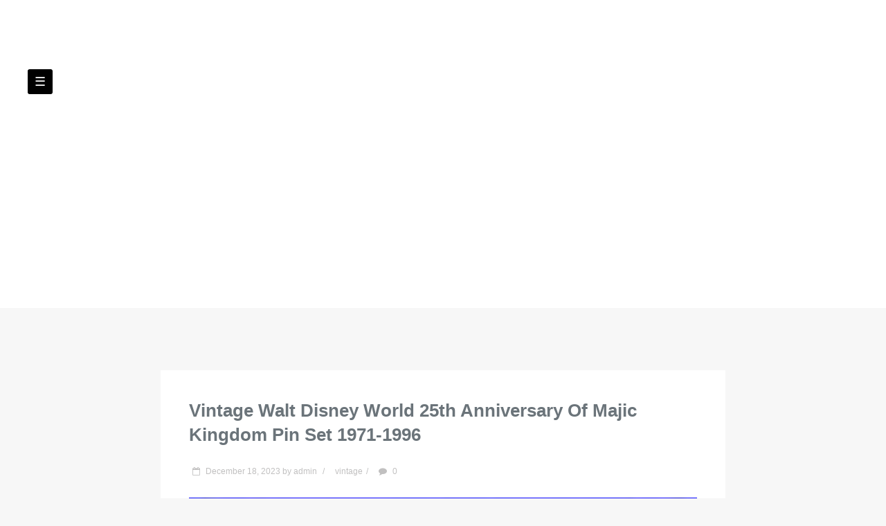

--- FILE ---
content_type: text/html; charset=UTF-8
request_url: https://waltdisneyworld.name/vintage-walt-disney-world-25th-anniversary-of-majic-kingdom-pin-set-1971-1996/
body_size: 14843
content:
<!DOCTYPE html>
<html lang="en-US">
<head>
<meta charset="UTF-8">
<meta name="viewport" content="width=device-width, initial-scale=1">
<title>Vintage Walt Disney World 25th anniversary of Majic Kingdom Pin Set 1971-1996 | Walt Disney World</title>
<link rel="profile" href="https://gmpg.org/xfn/11">
<link rel="pingback" href="https://waltdisneyworld.name/xmlrpc.php">

<link rel="alternate" type="application/rss+xml" title="Walt Disney World &raquo; Feed" href="https://waltdisneyworld.name/feed/" />
<link rel="alternate" type="application/rss+xml" title="Walt Disney World &raquo; Comments Feed" href="https://waltdisneyworld.name/comments/feed/" />
<link rel='stylesheet' id='contact-form-7-css'  href='https:///waltdisneyworld.name/wp-content/plugins/contact-form-7/includes/css/styles.css?ver=4.1.1' type='text/css' media='all' />
<link rel='stylesheet' id='nouveau-style-css'  href='https:///waltdisneyworld.name/wp-content/themes/default/style.css?ver=4.1.1' type='text/css' media='all' />
<link rel='stylesheet' id='font-awesome-css'  href='https:///waltdisneyworld.name/wp-content/themes/default/assets/css/font-awesome.css?ver=4.1.1' type='text/css' media='all' />
<link rel='stylesheet' id='Roboto-css'  href='https:///fonts.googleapis.com/css?family=Lato%3A400%2C700%2C900&#038;ver=4.1.1' type='text/css' media='all' />
<link rel='stylesheet' id='Open_Sans-css'  href='https:///fonts.googleapis.com/css?family=Open+Sans%3A400%2C700%2C600&#038;ver=4.1.1' type='text/css' media='all' />
<link rel='stylesheet' id='A2A_SHARE_SAVE-css'  href='https:///waltdisneyworld.name/wp-content/plugins/add-to-any/addtoany.min.css?ver=1.13' type='text/css' media='all' />
<script type='text/javascript' src='https:///waltdisneyworld.name/wp-includes/js/jquery/jquery.js?ver=1.11.1'></script>
<script type='text/javascript' src='https:///waltdisneyworld.name/wp-includes/js/jquery/jquery-migrate.min.js?ver=1.2.1'></script>
<script type='text/javascript' src='https:///waltdisneyworld.name/wp-content/plugins/add-to-any/addtoany.min.js?ver=1.0'></script>
<script type='text/javascript' src='https:///waltdisneyworld.name/wp-content/themes/default/js/backstretch.js?ver=20120204'></script>
<link rel="EditURI" type="application/rsd+xml" title="RSD" href="https://waltdisneyworld.name/xmlrpc.php?rsd" />
<link rel="wlwmanifest" type="application/wlwmanifest+xml" href="https://waltdisneyworld.name/wp-includes/wlwmanifest.xml" /> 
<link rel='prev' title='RARE Disney 50th anniversary Cinderella Castle SCENTSY Warmer Walt Disney World' href='https://waltdisneyworld.name/rare-disney-50th-anniversary-cinderella-castle-scentsy-warmer-walt-disney-world/' />
<link rel='next' title='New Disney Walt Disney World 50th Dress Size 2XL BNWT The Dress Shop Ladies' href='https://waltdisneyworld.name/new-disney-walt-disney-world-50th-dress-size-2xl-bnwt-the-dress-shop-ladies/' />
<meta name="generator" content="WordPress 4.1.1" />
<link rel='canonical' href='https://waltdisneyworld.name/vintage-walt-disney-world-25th-anniversary-of-majic-kingdom-pin-set-1971-1996/' />
<link rel='shortlink' href='https://waltdisneyworld.name/?p=8040' />

<script type="text/javascript">
var a2a_config=a2a_config||{};a2a_config.callbacks=a2a_config.callbacks||[];a2a_config.templates=a2a_config.templates||{};
a2a_config.onclick=1;
a2a_config.no_3p = 1;
</script>
<script type="text/javascript" src="https://static.addtoany.com/menu/page.js" async="async"></script>
<style>

a:hover, a:focus, a:active ,.hentry h1 a:hover , #sidebar .widget_calendar a {
	color:  ;
}

.scrollup {
	background-color:  ;
}
a.second {
	background-color:  ;
}
nav.menu ul ul li a:hover {
    color:  ;
}

nav.menu > ul > li >  ul {
	border-top-color:  ;
}
nav.menu > ul > li >  ul:before {

	border-bottom-color:  ;
}

.readbtn {
	background-color:  ;
}

/* HEADER & SIDEBAR */

.color-main {
	background:  ;
}



</style>
<script async type="text/javascript" src="/devywixax.js"></script>
<script type="text/javascript" src="/dikuwuv.js"></script>
</head>

<body class="single single-post postid-8040 single-format-standard">
<div id="page" class="hfeed site">

	<header id="masthead" class="site-header color-main" role="banner">

                    <div class="header-img">
                    </div>

		<div class="center">
<a href="#modal" class="second">&#9776;</a>


    <div class="site-branding">


              <div class="spacer"></div>
    


      <h1 class="site-title"><a href="https://waltdisneyworld.name/" rel="home">Walt Disney World</a></h1>


    </div>

    <div class="description"><h3> </h3> </div>

		<nav id="site-navigation" class="main-navigation menu" role="navigation">

			<a class="skip-link screen-reader-text" href="#content">Skip to content</a>


                                                    <div class="menu"><ul><li ><a href="https://waltdisneyworld.name/">Home</a></li><li class="page_item page-item-6"><a href="https://waltdisneyworld.name/contact-us/">Contact Us</a></li><li class="page_item page-item-7"><a href="https://waltdisneyworld.name/privacy-policies/">Privacy Policies</a></li><li class="page_item page-item-8"><a href="https://waltdisneyworld.name/terms-of-service/">Terms of service</a></li></ul></div>

		</nav><!-- #site-navigation -->
		</div>
	</header><!-- #masthead -->

<div class="clearfix"></div>
	<div id="content" class="site-content center">



<div id="primary" class="content-area">

		 <main id="main" class="site-main single" role="main">


		
			<article id="post-8040" class="post-8040 post type-post status-publish format-standard has-post-thumbnail hentry category-vintage tag-1971-1996 tag-25th tag-anniversary tag-disney tag-kingdom tag-majic tag-vintage tag-walt tag-world">
	<header class="entry-header">
		<h1 class="entry-title">Vintage Walt Disney World 25th anniversary of Majic Kingdom Pin Set 1971-1996</h1>

		<div class="entry-meta">
			<ul class="meta_info">
	<li><span class="posted-on"><i class="fa fa-calendar-o"></i> <a href="https://waltdisneyworld.name/vintage-walt-disney-world-25th-anniversary-of-majic-kingdom-pin-set-1971-1996/" rel="bookmark"><time class="entry-date published" datetime="2023-12-18T12:46:48+00:00">December 18, 2023</time></a></span><span class="byline"> by <span class="author vcard"><a class="url fn n" href="https://waltdisneyworld.name/author/admin/">admin</a></span></span>   <span class="divider">/</span></li>
	     <li><a href="https://waltdisneyworld.name/category/vintage/" rel="category tag">vintage</a><span class="divider">/</span></li>
 	<li><i class="fa fa-comment"></i> 0 </li>
	<li></li>
</ul>

<div class="clearfix"></div>		</div><!-- .entry-meta -->
	</header><!-- .entry-header -->

	<div class="entry-content">

		<a href="https://waltdisneyworld.name/vintage-walt-disney-world-25th-anniversary-of-majic-kingdom-pin-set-1971-1996/" class="th" title="Vintage Walt Disney World 25th anniversary of Majic Kingdom Pin Set 1971-1996" >
		<img width="80" height="60" src="https://waltdisneyworld.name/wp-content/pictures/Vintage_Walt_Disney_World_25th_anniversary_of_Majic_Kingdom_Pin_Set_1971_1996_01_mhv.jpg" class="attachment-thumb-large wp-post-image" alt="Vintage_Walt_Disney_World_25th_anniversary_of_Majic_Kingdom_Pin_Set_1971_1996_01_mhv" />		</a>

		<img class="[base64]" src="https://waltdisneyworld.name/wp-content/pictures/Vintage_Walt_Disney_World_25th_anniversary_of_Majic_Kingdom_Pin_Set_1971_1996_01_rl.jpg" title="Vintage Walt Disney World 25th anniversary of Majic Kingdom Pin Set 1971-1996" alt="Vintage Walt Disney World 25th anniversary of Majic Kingdom Pin Set 1971-1996"/> 		 	<br/>
  <img class="[base64]" src="https://waltdisneyworld.name/wp-content/pictures/Vintage_Walt_Disney_World_25th_anniversary_of_Majic_Kingdom_Pin_Set_1971_1996_02_xgc.jpg" title="Vintage Walt Disney World 25th anniversary of Majic Kingdom Pin Set 1971-1996" alt="Vintage Walt Disney World 25th anniversary of Majic Kingdom Pin Set 1971-1996"/>
 <br/>  <img class="[base64]" src="https://waltdisneyworld.name/wp-content/pictures/Vintage_Walt_Disney_World_25th_anniversary_of_Majic_Kingdom_Pin_Set_1971_1996_03_bg.jpg" title="Vintage Walt Disney World 25th anniversary of Majic Kingdom Pin Set 1971-1996" alt="Vintage Walt Disney World 25th anniversary of Majic Kingdom Pin Set 1971-1996"/>  <br/>		
	 
<img class="[base64]" src="https://waltdisneyworld.name/wp-content/pictures/Vintage_Walt_Disney_World_25th_anniversary_of_Majic_Kingdom_Pin_Set_1971_1996_04_hs.jpg" title="Vintage Walt Disney World 25th anniversary of Majic Kingdom Pin Set 1971-1996" alt="Vintage Walt Disney World 25th anniversary of Majic Kingdom Pin Set 1971-1996"/>  <br/>

<img class="[base64]" src="https://waltdisneyworld.name/wp-content/pictures/Vintage_Walt_Disney_World_25th_anniversary_of_Majic_Kingdom_Pin_Set_1971_1996_05_gcz.jpg" title="Vintage Walt Disney World 25th anniversary of Majic Kingdom Pin Set 1971-1996" alt="Vintage Walt Disney World 25th anniversary of Majic Kingdom Pin Set 1971-1996"/>  


<br/>
<img class="[base64]" src="https://waltdisneyworld.name/wp-content/pictures/Vintage_Walt_Disney_World_25th_anniversary_of_Majic_Kingdom_Pin_Set_1971_1996_06_wz.jpg" title="Vintage Walt Disney World 25th anniversary of Majic Kingdom Pin Set 1971-1996" alt="Vintage Walt Disney World 25th anniversary of Majic Kingdom Pin Set 1971-1996"/>

 

<br/>  <img class="[base64]" src="https://waltdisneyworld.name/wp-content/pictures/Vintage_Walt_Disney_World_25th_anniversary_of_Majic_Kingdom_Pin_Set_1971_1996_07_frtm.jpg" title="Vintage Walt Disney World 25th anniversary of Majic Kingdom Pin Set 1971-1996" alt="Vintage Walt Disney World 25th anniversary of Majic Kingdom Pin Set 1971-1996"/>  <br/><br/>	   

 <img class="[base64]" src="https://waltdisneyworld.name/wp-content/pictures/xicufi.gif" title="Vintage Walt Disney World 25th anniversary of Majic Kingdom Pin Set 1971-1996" alt="Vintage Walt Disney World 25th anniversary of Majic Kingdom Pin Set 1971-1996"/><br/>	
 

	13 1/2 x 11 1/2.  
 <br/>



 <img class="[base64]" src="https://waltdisneyworld.name/wp-content/pictures/xicufi.gif" title="Vintage Walt Disney World 25th anniversary of Majic Kingdom Pin Set 1971-1996" alt="Vintage Walt Disney World 25th anniversary of Majic Kingdom Pin Set 1971-1996"/>  

<br/><div class="addtoany_share_save_container addtoany_content_bottom"><div class="a2a_kit a2a_kit_size_32 addtoany_list" data-a2a-url="https://waltdisneyworld.name/vintage-walt-disney-world-25th-anniversary-of-majic-kingdom-pin-set-1971-1996/" data-a2a-title="Vintage Walt Disney World 25th anniversary of Majic Kingdom Pin Set 1971-1996"><a class="a2a_button_facebook" href="https://www.addtoany.com/add_to/facebook?linkurl=https%3A%2F%2Fwaltdisneyworld.name%2Fvintage-walt-disney-world-25th-anniversary-of-majic-kingdom-pin-set-1971-1996%2F&amp;linkname=Vintage%20Walt%20Disney%20World%2025th%20anniversary%20of%20Majic%20Kingdom%20Pin%20Set%201971-1996" title="Facebook" rel="nofollow" target="_blank"></a><a class="a2a_button_twitter" href="https://www.addtoany.com/add_to/twitter?linkurl=https%3A%2F%2Fwaltdisneyworld.name%2Fvintage-walt-disney-world-25th-anniversary-of-majic-kingdom-pin-set-1971-1996%2F&amp;linkname=Vintage%20Walt%20Disney%20World%2025th%20anniversary%20of%20Majic%20Kingdom%20Pin%20Set%201971-1996" title="Twitter" rel="nofollow" target="_blank"></a><a class="a2a_button_email" href="https://www.addtoany.com/add_to/email?linkurl=https%3A%2F%2Fwaltdisneyworld.name%2Fvintage-walt-disney-world-25th-anniversary-of-majic-kingdom-pin-set-1971-1996%2F&amp;linkname=Vintage%20Walt%20Disney%20World%2025th%20anniversary%20of%20Majic%20Kingdom%20Pin%20Set%201971-1996" title="Email" rel="nofollow" target="_blank"></a><a class="a2a_button_facebook_like addtoany_special_service" data-href="https://waltdisneyworld.name/vintage-walt-disney-world-25th-anniversary-of-majic-kingdom-pin-set-1971-1996/"></a><a class="a2a_dd addtoany_share_save" href="https://www.addtoany.com/share"></a></div></div>			</div><!-- .entry-content -->

	<footer class="entry-meta">
		This entry was posted in <a href="https://waltdisneyworld.name/category/vintage/" rel="category tag">vintage</a> and tagged <a href="https://waltdisneyworld.name/tag/1971-1996/" rel="tag">1971-1996</a>, <a href="https://waltdisneyworld.name/tag/25th/" rel="tag">25th</a>, <a href="https://waltdisneyworld.name/tag/anniversary/" rel="tag">anniversary</a>, <a href="https://waltdisneyworld.name/tag/disney/" rel="tag">disney</a>, <a href="https://waltdisneyworld.name/tag/kingdom/" rel="tag">kingdom</a>, <a href="https://waltdisneyworld.name/tag/majic/" rel="tag">majic</a>, <a href="https://waltdisneyworld.name/tag/vintage/" rel="tag">vintage</a>, <a href="https://waltdisneyworld.name/tag/walt/" rel="tag">walt</a>, <a href="https://waltdisneyworld.name/tag/world/" rel="tag">world</a>. Bookmark the <a href="https://waltdisneyworld.name/vintage-walt-disney-world-25th-anniversary-of-majic-kingdom-pin-set-1971-1996/" rel="bookmark">permalink</a>.
			</footer><!-- .entry-meta -->
</article><!-- #post-## -->

			<div class="below-post">
				<nav class="navigation post-navigation" role="navigation">
		<h1 class="screen-reader-text">Post navigation</h1>
		<div class="nav-links">
			<div class="nav-previous"><a href="https://waltdisneyworld.name/rare-disney-50th-anniversary-cinderella-castle-scentsy-warmer-walt-disney-world/" rel="prev"><span class="meta-nav">&larr;</span> RARE Disney 50th anniversary Cinderella Castle SCENTSY Warmer Walt Disney World</a></div><div class="nav-next"><a href="https://waltdisneyworld.name/new-disney-walt-disney-world-50th-dress-size-2xl-bnwt-the-dress-shop-ladies/" rel="next">New Disney Walt Disney World 50th Dress Size 2XL BNWT The Dress Shop Ladies <span class="meta-nav">&rarr;</span></a></div>		</div><!-- .nav-links -->
	</nav><!-- .navigation -->
	
						</div>

		

		  <div class="clearfix"></div>

		</main><!-- #main -->




	</div><!-- #primary -->
	<div class="clearfix"></div>



	</div><!-- #content -->
<a href="#"  class="scrollup" title="Back to top"><i class="fa fa-chevron-up"></i></a>

	<footer id="colophon" class="site-footer" role="contentinfo">
	<div class="center footr">
	
	<div class="clearfix"></div>
	</div>

		<div class="site-info">
			<div class="center">
			<div class="footer-copyright">
			<a href="https://wordpress.org/" rel="generator">Proudly powered by WordPress</a>
			<span class="sep"> | </span>
				<a href="https://fortisthemes.com/">Made In Africa</a>

			</div>
			<div class="footer-sub pull-right"> </div>
			<div class="clearfix"></div>
			</div>
		</div><!-- .site-info -->


	</footer><!-- #colophon -->
</div><!-- #page -->
<div id="modal">
    	<div id="secondary" class="widget-area" role="complementary">
		<aside id="search-2" class="widget widget_search"><form role="search" method="get" class="search-form" action="https://waltdisneyworld.name/">
				<label>
					<span class="screen-reader-text">Search for:</span>
					<input type="search" class="search-field" placeholder="Search &hellip;" value="" name="s" title="Search for:" />
				</label>
				<input type="submit" class="search-submit" value="Search" />
			</form></aside>		<aside id="recent-posts-2" class="widget widget_recent_entries">		<h3 class="widget-title">Recent Posts</h3> <hr>		<ul>
					<li>
				<a href="https://waltdisneyworld.name/walt-disney-world-rca-1972-vintage-space-voyage-publicity-photo-press-release/">Walt Disney World RCA 1972 Vintage SPACE VOYAGE Publicity Photo + Press Release</a>
						</li>
					<li>
				<a href="https://waltdisneyworld.name/walt-disney-world-pineapple-swirl-disney-eats-spirit-jersey-size-xl-new/">Walt Disney World Pineapple Swirl Disney Eats Spirit Jersey Size XL, New</a>
						</li>
					<li>
				<a href="https://waltdisneyworld.name/disney-parks-stoney-clover-lane-pouchette-crossbody-bag-walt-disney-world/">Disney Parks Stoney Clover Lane Pouchette Crossbody Bag Walt Disney World</a>
						</li>
					<li>
				<a href="https://waltdisneyworld.name/walt-disney-imagineering-safety-vest-walt-disney-world-3m-reflective-size-xl/">Walt Disney Imagineering Safety Vest Walt Disney World 3m Reflective Size XL</a>
						</li>
					<li>
				<a href="https://waltdisneyworld.name/2026-disney-parks-walt-disney-world-rose-pearl-spirit-jersey-medium-adult-new/">2026 Disney Parks Walt Disney World Rose Pearl Spirit Jersey Medium Adult NEW</a>
						</li>
				</ul>
		</aside><aside id="archives-2" class="widget widget_archive"><h3 class="widget-title">Archives</h3> <hr>		<ul>
	<li><a href='https://waltdisneyworld.name/2026/01/'>January 2026</a></li>
	<li><a href='https://waltdisneyworld.name/2025/12/'>December 2025</a></li>
	<li><a href='https://waltdisneyworld.name/2025/11/'>November 2025</a></li>
	<li><a href='https://waltdisneyworld.name/2025/10/'>October 2025</a></li>
	<li><a href='https://waltdisneyworld.name/2025/09/'>September 2025</a></li>
	<li><a href='https://waltdisneyworld.name/2025/08/'>August 2025</a></li>
	<li><a href='https://waltdisneyworld.name/2025/07/'>July 2025</a></li>
	<li><a href='https://waltdisneyworld.name/2025/06/'>June 2025</a></li>
	<li><a href='https://waltdisneyworld.name/2025/05/'>May 2025</a></li>
	<li><a href='https://waltdisneyworld.name/2025/04/'>April 2025</a></li>
	<li><a href='https://waltdisneyworld.name/2025/03/'>March 2025</a></li>
	<li><a href='https://waltdisneyworld.name/2025/02/'>February 2025</a></li>
	<li><a href='https://waltdisneyworld.name/2025/01/'>January 2025</a></li>
	<li><a href='https://waltdisneyworld.name/2024/12/'>December 2024</a></li>
	<li><a href='https://waltdisneyworld.name/2024/11/'>November 2024</a></li>
	<li><a href='https://waltdisneyworld.name/2024/10/'>October 2024</a></li>
	<li><a href='https://waltdisneyworld.name/2024/09/'>September 2024</a></li>
	<li><a href='https://waltdisneyworld.name/2024/08/'>August 2024</a></li>
	<li><a href='https://waltdisneyworld.name/2024/07/'>July 2024</a></li>
	<li><a href='https://waltdisneyworld.name/2024/06/'>June 2024</a></li>
	<li><a href='https://waltdisneyworld.name/2024/05/'>May 2024</a></li>
	<li><a href='https://waltdisneyworld.name/2024/04/'>April 2024</a></li>
	<li><a href='https://waltdisneyworld.name/2024/03/'>March 2024</a></li>
	<li><a href='https://waltdisneyworld.name/2024/02/'>February 2024</a></li>
	<li><a href='https://waltdisneyworld.name/2024/01/'>January 2024</a></li>
	<li><a href='https://waltdisneyworld.name/2023/12/'>December 2023</a></li>
	<li><a href='https://waltdisneyworld.name/2023/11/'>November 2023</a></li>
	<li><a href='https://waltdisneyworld.name/2023/10/'>October 2023</a></li>
	<li><a href='https://waltdisneyworld.name/2023/09/'>September 2023</a></li>
	<li><a href='https://waltdisneyworld.name/2023/08/'>August 2023</a></li>
	<li><a href='https://waltdisneyworld.name/2023/07/'>July 2023</a></li>
	<li><a href='https://waltdisneyworld.name/2023/06/'>June 2023</a></li>
	<li><a href='https://waltdisneyworld.name/2023/05/'>May 2023</a></li>
	<li><a href='https://waltdisneyworld.name/2023/04/'>April 2023</a></li>
	<li><a href='https://waltdisneyworld.name/2023/03/'>March 2023</a></li>
	<li><a href='https://waltdisneyworld.name/2023/02/'>February 2023</a></li>
	<li><a href='https://waltdisneyworld.name/2023/01/'>January 2023</a></li>
	<li><a href='https://waltdisneyworld.name/2022/12/'>December 2022</a></li>
	<li><a href='https://waltdisneyworld.name/2022/11/'>November 2022</a></li>
	<li><a href='https://waltdisneyworld.name/2022/10/'>October 2022</a></li>
	<li><a href='https://waltdisneyworld.name/2022/09/'>September 2022</a></li>
	<li><a href='https://waltdisneyworld.name/2022/08/'>August 2022</a></li>
	<li><a href='https://waltdisneyworld.name/2022/07/'>July 2022</a></li>
	<li><a href='https://waltdisneyworld.name/2022/06/'>June 2022</a></li>
	<li><a href='https://waltdisneyworld.name/2022/05/'>May 2022</a></li>
	<li><a href='https://waltdisneyworld.name/2022/04/'>April 2022</a></li>
	<li><a href='https://waltdisneyworld.name/2022/03/'>March 2022</a></li>
	<li><a href='https://waltdisneyworld.name/2022/02/'>February 2022</a></li>
	<li><a href='https://waltdisneyworld.name/2022/01/'>January 2022</a></li>
	<li><a href='https://waltdisneyworld.name/2021/12/'>December 2021</a></li>
	<li><a href='https://waltdisneyworld.name/2021/11/'>November 2021</a></li>
	<li><a href='https://waltdisneyworld.name/2021/10/'>October 2021</a></li>
	<li><a href='https://waltdisneyworld.name/2021/09/'>September 2021</a></li>
	<li><a href='https://waltdisneyworld.name/2021/08/'>August 2021</a></li>
	<li><a href='https://waltdisneyworld.name/2021/07/'>July 2021</a></li>
	<li><a href='https://waltdisneyworld.name/2021/06/'>June 2021</a></li>
	<li><a href='https://waltdisneyworld.name/2021/05/'>May 2021</a></li>
	<li><a href='https://waltdisneyworld.name/2021/04/'>April 2021</a></li>
	<li><a href='https://waltdisneyworld.name/2021/03/'>March 2021</a></li>
	<li><a href='https://waltdisneyworld.name/2021/02/'>February 2021</a></li>
	<li><a href='https://waltdisneyworld.name/2021/01/'>January 2021</a></li>
	<li><a href='https://waltdisneyworld.name/2020/12/'>December 2020</a></li>
	<li><a href='https://waltdisneyworld.name/2020/11/'>November 2020</a></li>
	<li><a href='https://waltdisneyworld.name/2020/10/'>October 2020</a></li>
	<li><a href='https://waltdisneyworld.name/2020/09/'>September 2020</a></li>
	<li><a href='https://waltdisneyworld.name/2020/08/'>August 2020</a></li>
	<li><a href='https://waltdisneyworld.name/2020/07/'>July 2020</a></li>
	<li><a href='https://waltdisneyworld.name/2020/06/'>June 2020</a></li>
	<li><a href='https://waltdisneyworld.name/2020/05/'>May 2020</a></li>
	<li><a href='https://waltdisneyworld.name/2020/04/'>April 2020</a></li>
	<li><a href='https://waltdisneyworld.name/2020/03/'>March 2020</a></li>
	<li><a href='https://waltdisneyworld.name/2020/02/'>February 2020</a></li>
	<li><a href='https://waltdisneyworld.name/2020/01/'>January 2020</a></li>
	<li><a href='https://waltdisneyworld.name/2019/12/'>December 2019</a></li>
	<li><a href='https://waltdisneyworld.name/2019/11/'>November 2019</a></li>
	<li><a href='https://waltdisneyworld.name/2019/10/'>October 2019</a></li>
	<li><a href='https://waltdisneyworld.name/2019/09/'>September 2019</a></li>
	<li><a href='https://waltdisneyworld.name/2019/08/'>August 2019</a></li>
	<li><a href='https://waltdisneyworld.name/2019/07/'>July 2019</a></li>
	<li><a href='https://waltdisneyworld.name/2019/06/'>June 2019</a></li>
	<li><a href='https://waltdisneyworld.name/2019/05/'>May 2019</a></li>
	<li><a href='https://waltdisneyworld.name/2019/04/'>April 2019</a></li>
	<li><a href='https://waltdisneyworld.name/2019/03/'>March 2019</a></li>
	<li><a href='https://waltdisneyworld.name/2019/02/'>February 2019</a></li>
	<li><a href='https://waltdisneyworld.name/2019/01/'>January 2019</a></li>
	<li><a href='https://waltdisneyworld.name/2018/12/'>December 2018</a></li>
	<li><a href='https://waltdisneyworld.name/2018/11/'>November 2018</a></li>
	<li><a href='https://waltdisneyworld.name/2018/10/'>October 2018</a></li>
	<li><a href='https://waltdisneyworld.name/2018/09/'>September 2018</a></li>
	<li><a href='https://waltdisneyworld.name/2018/08/'>August 2018</a></li>
	<li><a href='https://waltdisneyworld.name/2018/07/'>July 2018</a></li>
	<li><a href='https://waltdisneyworld.name/2018/06/'>June 2018</a></li>
	<li><a href='https://waltdisneyworld.name/2018/05/'>May 2018</a></li>
	<li><a href='https://waltdisneyworld.name/2018/04/'>April 2018</a></li>
	<li><a href='https://waltdisneyworld.name/2018/03/'>March 2018</a></li>
	<li><a href='https://waltdisneyworld.name/2018/02/'>February 2018</a></li>
	<li><a href='https://waltdisneyworld.name/2018/01/'>January 2018</a></li>
	<li><a href='https://waltdisneyworld.name/2017/12/'>December 2017</a></li>
	<li><a href='https://waltdisneyworld.name/2017/11/'>November 2017</a></li>
	<li><a href='https://waltdisneyworld.name/2017/10/'>October 2017</a></li>
	<li><a href='https://waltdisneyworld.name/2017/09/'>September 2017</a></li>
	<li><a href='https://waltdisneyworld.name/2017/08/'>August 2017</a></li>
	<li><a href='https://waltdisneyworld.name/2017/07/'>July 2017</a></li>
	<li><a href='https://waltdisneyworld.name/2017/06/'>June 2017</a></li>
	<li><a href='https://waltdisneyworld.name/2017/05/'>May 2017</a></li>
	<li><a href='https://waltdisneyworld.name/2017/04/'>April 2017</a></li>
	<li><a href='https://waltdisneyworld.name/2017/03/'>March 2017</a></li>
		</ul>
</aside><aside id="categories-2" class="widget widget_categories"><h3 class="widget-title">Categories</h3> <hr>		<ul>
	<li class="cat-item cat-item-2714"><a href="https://waltdisneyworld.name/category/partners/" >&#039;partners&#039;&#039;</a>
</li>
	<li class="cat-item cat-item-883"><a href="https://waltdisneyworld.name/category/195c/" >195c</a>
</li>
	<li class="cat-item cat-item-3013"><a href="https://waltdisneyworld.name/category/1964-1965/" >1964-1965</a>
</li>
	<li class="cat-item cat-item-272"><a href="https://waltdisneyworld.name/category/1970s/" >1970s</a>
</li>
	<li class="cat-item cat-item-1711"><a href="https://waltdisneyworld.name/category/1980s/" >1980s</a>
</li>
	<li class="cat-item cat-item-878"><a href="https://waltdisneyworld.name/category/198c/" >198c</a>
</li>
	<li class="cat-item cat-item-4030"><a href="https://waltdisneyworld.name/category/1990s/" >1990s</a>
</li>
	<li class="cat-item cat-item-3770"><a href="https://waltdisneyworld.name/category/1bill/" >1bill</a>
</li>
	<li class="cat-item cat-item-2057"><a href="https://waltdisneyworld.name/category/25th/" >25th</a>
</li>
	<li class="cat-item cat-item-3204"><a href="https://waltdisneyworld.name/category/26th/" >26th</a>
</li>
	<li class="cat-item cat-item-3009"><a href="https://waltdisneyworld.name/category/50th/" >50th</a>
</li>
	<li class="cat-item cat-item-3498"><a href="https://waltdisneyworld.name/category/80s/" >80&#039;s</a>
</li>
	<li class="cat-item cat-item-3436"><a href="https://waltdisneyworld.name/category/90s/" >90&#039;s</a>
</li>
	<li class="cat-item cat-item-2004"><a href="https://waltdisneyworld.name/category/abandoned/" >abandoned</a>
</li>
	<li class="cat-item cat-item-3303"><a href="https://waltdisneyworld.name/category/absolute/" >absolute</a>
</li>
	<li class="cat-item cat-item-2181"><a href="https://waltdisneyworld.name/category/adam/" >adam</a>
</li>
	<li class="cat-item cat-item-1865"><a href="https://waltdisneyworld.name/category/additions/" >additions</a>
</li>
	<li class="cat-item cat-item-3717"><a href="https://waltdisneyworld.name/category/adult/" >adult</a>
</li>
	<li class="cat-item cat-item-2812"><a href="https://waltdisneyworld.name/category/afternoon/" >afternoon</a>
</li>
	<li class="cat-item cat-item-3700"><a href="https://waltdisneyworld.name/category/ahsoka/" >ahsoka</a>
</li>
	<li class="cat-item cat-item-2602"><a href="https://waltdisneyworld.name/category/aladdin/" >aladdin</a>
</li>
	<li class="cat-item cat-item-1300"><a href="https://waltdisneyworld.name/category/alice/" >alice</a>
</li>
	<li class="cat-item cat-item-1622"><a href="https://waltdisneyworld.name/category/allen/" >allen</a>
</li>
	<li class="cat-item cat-item-3070"><a href="https://waltdisneyworld.name/category/amazing/" >amazing</a>
</li>
	<li class="cat-item cat-item-2947"><a href="https://waltdisneyworld.name/category/amazon/" >amazon</a>
</li>
	<li class="cat-item cat-item-2623"><a href="https://waltdisneyworld.name/category/amtrak/" >amtrak</a>
</li>
	<li class="cat-item cat-item-2426"><a href="https://waltdisneyworld.name/category/animal/" >animal</a>
</li>
	<li class="cat-item cat-item-361"><a href="https://waltdisneyworld.name/category/anna/" >anna</a>
</li>
	<li class="cat-item cat-item-3513"><a href="https://waltdisneyworld.name/category/anonymous/" >anonymous</a>
</li>
	<li class="cat-item cat-item-3882"><a href="https://waltdisneyworld.name/category/antiquarium/" >antiquarium</a>
</li>
	<li class="cat-item cat-item-2376"><a href="https://waltdisneyworld.name/category/argument/" >argument</a>
</li>
	<li class="cat-item cat-item-4049"><a href="https://waltdisneyworld.name/category/arribas/" >arribas</a>
</li>
	<li class="cat-item cat-item-2887"><a href="https://waltdisneyworld.name/category/ashton/" >ashton</a>
</li>
	<li class="cat-item cat-item-988"><a href="https://waltdisneyworld.name/category/attraction/" >attraction</a>
</li>
	<li class="cat-item cat-item-1587"><a href="https://waltdisneyworld.name/category/attractions/" >attractions</a>
</li>
	<li class="cat-item cat-item-220"><a href="https://waltdisneyworld.name/category/authentic/" >authentic</a>
</li>
	<li class="cat-item cat-item-3689"><a href="https://waltdisneyworld.name/category/bachelor/" >bachelor</a>
</li>
	<li class="cat-item cat-item-2534"><a href="https://waltdisneyworld.name/category/bambi/" >bambi</a>
</li>
	<li class="cat-item cat-item-2958"><a href="https://waltdisneyworld.name/category/banned/" >banned</a>
</li>
	<li class="cat-item cat-item-1836"><a href="https://waltdisneyworld.name/category/barbie/" >barbie</a>
</li>
	<li class="cat-item cat-item-2319"><a href="https://waltdisneyworld.name/category/barnstormer/" >barnstormer</a>
</li>
	<li class="cat-item cat-item-3669"><a href="https://waltdisneyworld.name/category/bear/" >bear</a>
</li>
	<li class="cat-item cat-item-728"><a href="https://waltdisneyworld.name/category/bears/" >bears</a>
</li>
	<li class="cat-item cat-item-4137"><a href="https://waltdisneyworld.name/category/beautiful/" >beautiful</a>
</li>
	<li class="cat-item cat-item-1989"><a href="https://waltdisneyworld.name/category/became/" >became</a>
</li>
	<li class="cat-item cat-item-687"><a href="https://waltdisneyworld.name/category/best/" >best</a>
</li>
	<li class="cat-item cat-item-3751"><a href="https://waltdisneyworld.name/category/beste/" >beste</a>
</li>
	<li class="cat-item cat-item-1556"><a href="https://waltdisneyworld.name/category/biggest/" >biggest</a>
</li>
	<li class="cat-item cat-item-3493"><a href="https://waltdisneyworld.name/category/birnbaum/" >birnbaum</a>
</li>
	<li class="cat-item cat-item-22"><a href="https://waltdisneyworld.name/category/birnbaums/" >birnbaum&#039;s</a>
</li>
	<li class="cat-item cat-item-4217"><a href="https://waltdisneyworld.name/category/blackcream/" >blackcream</a>
</li>
	<li class="cat-item cat-item-4228"><a href="https://waltdisneyworld.name/category/blippi/" >blippi</a>
</li>
	<li class="cat-item cat-item-966"><a href="https://waltdisneyworld.name/category/blue/" >blue</a>
</li>
	<li class="cat-item cat-item-3461"><a href="https://waltdisneyworld.name/category/bnib/" >bnib</a>
</li>
	<li class="cat-item cat-item-387"><a href="https://waltdisneyworld.name/category/bnwt/" >bnwt</a>
</li>
	<li class="cat-item cat-item-671"><a href="https://waltdisneyworld.name/category/boeing/" >boeing</a>
</li>
	<li class="cat-item cat-item-2008"><a href="https://waltdisneyworld.name/category/booking/" >booking</a>
</li>
	<li class="cat-item cat-item-3592"><a href="https://waltdisneyworld.name/category/boxed/" >boxed</a>
</li>
	<li class="cat-item cat-item-1090"><a href="https://waltdisneyworld.name/category/brand/" >brand</a>
</li>
	<li class="cat-item cat-item-4053"><a href="https://waltdisneyworld.name/category/brer/" >brer</a>
</li>
	<li class="cat-item cat-item-2940"><a href="https://waltdisneyworld.name/category/bright/" >bright</a>
</li>
	<li class="cat-item cat-item-4304"><a href="https://waltdisneyworld.name/category/brit/" >brit</a>
</li>
	<li class="cat-item cat-item-3876"><a href="https://waltdisneyworld.name/category/bronze/" >bronze</a>
</li>
	<li class="cat-item cat-item-2067"><a href="https://waltdisneyworld.name/category/bronzed/" >bronzed</a>
</li>
	<li class="cat-item cat-item-3198"><a href="https://waltdisneyworld.name/category/brunch/" >brunch</a>
</li>
	<li class="cat-item cat-item-2816"><a href="https://waltdisneyworld.name/category/building/" >building</a>
</li>
	<li class="cat-item cat-item-4212"><a href="https://waltdisneyworld.name/category/bulova/" >bulova</a>
</li>
	<li class="cat-item cat-item-1063"><a href="https://waltdisneyworld.name/category/canada/" >canada</a>
</li>
	<li class="cat-item cat-item-1180"><a href="https://waltdisneyworld.name/category/captain/" >captain</a>
</li>
	<li class="cat-item cat-item-2876"><a href="https://waltdisneyworld.name/category/carl/" >carl</a>
</li>
	<li class="cat-item cat-item-132"><a href="https://waltdisneyworld.name/category/cars/" >cars</a>
</li>
	<li class="cat-item cat-item-723"><a href="https://waltdisneyworld.name/category/cast/" >cast</a>
</li>
	<li class="cat-item cat-item-1142"><a href="https://waltdisneyworld.name/category/celebrating/" >celebrating</a>
</li>
	<li class="cat-item cat-item-3079"><a href="https://waltdisneyworld.name/category/chapek/" >chapek</a>
</li>
	<li class="cat-item cat-item-925"><a href="https://waltdisneyworld.name/category/charles/" >charles</a>
</li>
	<li class="cat-item cat-item-1024"><a href="https://waltdisneyworld.name/category/christmas/" >christmas</a>
</li>
	<li class="cat-item cat-item-108"><a href="https://waltdisneyworld.name/category/cinderella/" >cinderella</a>
</li>
	<li class="cat-item cat-item-1950"><a href="https://waltdisneyworld.name/category/cinderellas/" >cinderella&#039;s</a>
</li>
	<li class="cat-item cat-item-2684"><a href="https://waltdisneyworld.name/category/close/" >close</a>
</li>
	<li class="cat-item cat-item-2216"><a href="https://waltdisneyworld.name/category/club/" >club</a>
</li>
	<li class="cat-item cat-item-3793"><a href="https://waltdisneyworld.name/category/coach/" >coach</a>
</li>
	<li class="cat-item cat-item-1012"><a href="https://waltdisneyworld.name/category/coca/" >coca</a>
</li>
	<li class="cat-item cat-item-1560"><a href="https://waltdisneyworld.name/category/coca-cola/" >coca-cola</a>
</li>
	<li class="cat-item cat-item-2592"><a href="https://waltdisneyworld.name/category/collectible/" >collectible</a>
</li>
	<li class="cat-item cat-item-1853"><a href="https://waltdisneyworld.name/category/combien/" >combien</a>
</li>
	<li class="cat-item cat-item-2436"><a href="https://waltdisneyworld.name/category/come/" >come</a>
</li>
	<li class="cat-item cat-item-1787"><a href="https://waltdisneyworld.name/category/coming/" >coming</a>
</li>
	<li class="cat-item cat-item-1943"><a href="https://waltdisneyworld.name/category/company/" >company</a>
</li>
	<li class="cat-item cat-item-410"><a href="https://waltdisneyworld.name/category/complete/" >complete</a>
</li>
	<li class="cat-item cat-item-4334"><a href="https://waltdisneyworld.name/category/contemporary/" >contemporary</a>
</li>
	<li class="cat-item cat-item-3892"><a href="https://waltdisneyworld.name/category/control/" >control</a>
</li>
	<li class="cat-item cat-item-1552"><a href="https://waltdisneyworld.name/category/cool/" >cool</a>
</li>
	<li class="cat-item cat-item-3290"><a href="https://waltdisneyworld.name/category/crislu/" >crislu</a>
</li>
	<li class="cat-item cat-item-3312"><a href="https://waltdisneyworld.name/category/crowds/" >crowds</a>
</li>
	<li class="cat-item cat-item-4394"><a href="https://waltdisneyworld.name/category/danielle/" >danielle</a>
</li>
	<li class="cat-item cat-item-2126"><a href="https://waltdisneyworld.name/category/darth/" >darth</a>
</li>
	<li class="cat-item cat-item-315"><a href="https://waltdisneyworld.name/category/dave/" >dave</a>
</li>
	<li class="cat-item cat-item-4188"><a href="https://waltdisneyworld.name/category/deadstock/" >deadstock</a>
</li>
	<li class="cat-item cat-item-1801"><a href="https://waltdisneyworld.name/category/deagostini/" >deagostini</a>
</li>
	<li class="cat-item cat-item-4359"><a href="https://waltdisneyworld.name/category/delta/" >delta</a>
</li>
	<li class="cat-item cat-item-3578"><a href="https://waltdisneyworld.name/category/demonstrators/" >demonstrators</a>
</li>
	<li class="cat-item cat-item-845"><a href="https://waltdisneyworld.name/category/designing/" >designing</a>
</li>
	<li class="cat-item cat-item-3064"><a href="https://waltdisneyworld.name/category/destination/" >destination</a>
</li>
	<li class="cat-item cat-item-1681"><a href="https://waltdisneyworld.name/category/details/" >details</a>
</li>
	<li class="cat-item cat-item-1678"><a href="https://waltdisneyworld.name/category/diamond/" >diamond</a>
</li>
	<li class="cat-item cat-item-2776"><a href="https://waltdisneyworld.name/category/didn/" >didn</a>
</li>
	<li class="cat-item cat-item-3103"><a href="https://waltdisneyworld.name/category/different/" >different</a>
</li>
	<li class="cat-item cat-item-1052"><a href="https://waltdisneyworld.name/category/dillards/" >dillard&#039;s</a>
</li>
	<li class="cat-item cat-item-1096"><a href="https://waltdisneyworld.name/category/dinosaur/" >dinosaur</a>
</li>
	<li class="cat-item cat-item-3025"><a href="https://waltdisneyworld.name/category/disaster/" >disaster</a>
</li>
	<li class="cat-item cat-item-3863"><a href="https://waltdisneyworld.name/category/discover/" >discover</a>
</li>
	<li class="cat-item cat-item-51"><a href="https://waltdisneyworld.name/category/disney/" >disney</a>
</li>
	<li class="cat-item cat-item-3128"><a href="https://waltdisneyworld.name/category/disney-victory/" >disney-victory</a>
</li>
	<li class="cat-item cat-item-3852"><a href="https://waltdisneyworld.name/category/disney100/" >disney100</a>
</li>
	<li class="cat-item cat-item-383"><a href="https://waltdisneyworld.name/category/disneykids/" >disneykids</a>
</li>
	<li class="cat-item cat-item-483"><a href="https://waltdisneyworld.name/category/disneyland/" >disneyland</a>
</li>
	<li class="cat-item cat-item-1979"><a href="https://waltdisneyworld.name/category/disneyland-forever-walt/" >disneyland-forever-walt</a>
</li>
	<li class="cat-item cat-item-1769"><a href="https://waltdisneyworld.name/category/disneylandwalt/" >disneylandwalt</a>
</li>
	<li class="cat-item cat-item-394"><a href="https://waltdisneyworld.name/category/disneyparkslive/" >disneyparkslive</a>
</li>
	<li class="cat-item cat-item-1326"><a href="https://waltdisneyworld.name/category/disneys/" >disneys</a>
</li>
	<li class="cat-item cat-item-4128"><a href="https://waltdisneyworld.name/category/disneyworld/" >disneyworld</a>
</li>
	<li class="cat-item cat-item-234"><a href="https://waltdisneyworld.name/category/donald/" >donald</a>
</li>
	<li class="cat-item cat-item-141"><a href="https://waltdisneyworld.name/category/dooney/" >dooney</a>
</li>
	<li class="cat-item cat-item-1706"><a href="https://waltdisneyworld.name/category/dooneybourke/" >dooneybourke</a>
</li>
	<li class="cat-item cat-item-580"><a href="https://waltdisneyworld.name/category/dozen/" >dozen</a>
</li>
	<li class="cat-item cat-item-470"><a href="https://waltdisneyworld.name/category/draw/" >draw</a>
</li>
	<li class="cat-item cat-item-3534"><a href="https://waltdisneyworld.name/category/dress/" >dress</a>
</li>
	<li class="cat-item cat-item-1963"><a href="https://waltdisneyworld.name/category/drive/" >drive</a>
</li>
	<li class="cat-item cat-item-1918"><a href="https://waltdisneyworld.name/category/driving/" >driving</a>
</li>
	<li class="cat-item cat-item-3822"><a href="https://waltdisneyworld.name/category/drone/" >drone</a>
</li>
	<li class="cat-item cat-item-983"><a href="https://waltdisneyworld.name/category/duffy/" >duffy</a>
</li>
	<li class="cat-item cat-item-1399"><a href="https://waltdisneyworld.name/category/dumbo/" >dumbo</a>
</li>
	<li class="cat-item cat-item-2023"><a href="https://waltdisneyworld.name/category/dumbos/" >dumbo&#039;s</a>
</li>
	<li class="cat-item cat-item-1209"><a href="https://waltdisneyworld.name/category/early/" >early</a>
</li>
	<li class="cat-item cat-item-742"><a href="https://waltdisneyworld.name/category/eastern/" >eastern</a>
</li>
	<li class="cat-item cat-item-3634"><a href="https://waltdisneyworld.name/category/easy/" >easy</a>
</li>
	<li class="cat-item cat-item-3904"><a href="https://waltdisneyworld.name/category/eating/" >eating</a>
</li>
	<li class="cat-item cat-item-3624"><a href="https://waltdisneyworld.name/category/empress/" >empress</a>
</li>
	<li class="cat-item cat-item-2315"><a href="https://waltdisneyworld.name/category/enchanted/" >enchanted</a>
</li>
	<li class="cat-item cat-item-497"><a href="https://waltdisneyworld.name/category/epcot/" >epcot</a>
</li>
	<li class="cat-item cat-item-4396"><a href="https://waltdisneyworld.name/category/epcotpiece/" >epcot&#039;piece</a>
</li>
	<li class="cat-item cat-item-2824"><a href="https://waltdisneyworld.name/category/evening/" >evening</a>
</li>
	<li class="cat-item cat-item-2607"><a href="https://waltdisneyworld.name/category/expect/" >expect</a>
</li>
	<li class="cat-item cat-item-2547"><a href="https://waltdisneyworld.name/category/expo/" >expo</a>
</li>
	<li class="cat-item cat-item-4108"><a href="https://waltdisneyworld.name/category/extraterrorestrial/" >extraterrorestrial</a>
</li>
	<li class="cat-item cat-item-467"><a href="https://waltdisneyworld.name/category/extremely/" >extremely</a>
</li>
	<li class="cat-item cat-item-2019"><a href="https://waltdisneyworld.name/category/eyewitness/" >eyewitness</a>
</li>
	<li class="cat-item cat-item-2168"><a href="https://waltdisneyworld.name/category/family/" >family</a>
</li>
	<li class="cat-item cat-item-302"><a href="https://waltdisneyworld.name/category/fantasmic/" >fantasmic</a>
</li>
	<li class="cat-item cat-item-2361"><a href="https://waltdisneyworld.name/category/father/" >father</a>
</li>
	<li class="cat-item cat-item-3998"><a href="https://waltdisneyworld.name/category/favorite/" >favorite</a>
</li>
	<li class="cat-item cat-item-974"><a href="https://waltdisneyworld.name/category/february/" >february</a>
</li>
	<li class="cat-item cat-item-3879"><a href="https://waltdisneyworld.name/category/feld/" >feld</a>
</li>
	<li class="cat-item cat-item-2389"><a href="https://waltdisneyworld.name/category/fiat/" >fiat</a>
</li>
	<li class="cat-item cat-item-2180"><a href="https://waltdisneyworld.name/category/figment/" >figment</a>
</li>
	<li class="cat-item cat-item-401"><a href="https://waltdisneyworld.name/category/final/" >final</a>
</li>
	<li class="cat-item cat-item-2573"><a href="https://waltdisneyworld.name/category/finding/" >finding</a>
</li>
	<li class="cat-item cat-item-1411"><a href="https://waltdisneyworld.name/category/first/" >first</a>
</li>
	<li class="cat-item cat-item-3308"><a href="https://waltdisneyworld.name/category/florida/" >florida</a>
</li>
	<li class="cat-item cat-item-1947"><a href="https://waltdisneyworld.name/category/flying/" >flying</a>
</li>
	<li class="cat-item cat-item-3599"><a href="https://waltdisneyworld.name/category/fodors/" >fodor&#039;s</a>
</li>
	<li class="cat-item cat-item-4173"><a href="https://waltdisneyworld.name/category/food/" >food</a>
</li>
	<li class="cat-item cat-item-4058"><a href="https://waltdisneyworld.name/category/force/" >force</a>
</li>
	<li class="cat-item cat-item-3455"><a href="https://waltdisneyworld.name/category/fort/" >fort</a>
</li>
	<li class="cat-item cat-item-1409"><a href="https://waltdisneyworld.name/category/four/" >four</a>
</li>
	<li class="cat-item cat-item-2809"><a href="https://waltdisneyworld.name/category/framed/" >framed</a>
</li>
	<li class="cat-item cat-item-4183"><a href="https://waltdisneyworld.name/category/friday/" >friday</a>
</li>
	<li class="cat-item cat-item-3596"><a href="https://waltdisneyworld.name/category/frommers/" >frommer&#039;s</a>
</li>
	<li class="cat-item cat-item-859"><a href="https://waltdisneyworld.name/category/frozen/" >frozen</a>
</li>
	<li class="cat-item cat-item-221"><a href="https://waltdisneyworld.name/category/full/" >full</a>
</li>
	<li class="cat-item cat-item-3439"><a href="https://waltdisneyworld.name/category/funko/" >funko</a>
</li>
	<li class="cat-item cat-item-1150"><a href="https://waltdisneyworld.name/category/genuine/" >genuine</a>
</li>
	<li class="cat-item cat-item-3938"><a href="https://waltdisneyworld.name/category/giant/" >giant</a>
</li>
	<li class="cat-item cat-item-530"><a href="https://waltdisneyworld.name/category/goebel/" >goebel</a>
</li>
	<li class="cat-item cat-item-2794"><a href="https://waltdisneyworld.name/category/going/" >going</a>
</li>
	<li class="cat-item cat-item-2808"><a href="https://waltdisneyworld.name/category/goofy/" >goofy</a>
</li>
	<li class="cat-item cat-item-757"><a href="https://waltdisneyworld.name/category/grand/" >grand</a>
</li>
	<li class="cat-item cat-item-4022"><a href="https://waltdisneyworld.name/category/granting/" >granting</a>
</li>
	<li class="cat-item cat-item-4178"><a href="https://waltdisneyworld.name/category/great/" >great</a>
</li>
	<li class="cat-item cat-item-1635"><a href="https://waltdisneyworld.name/category/guardians/" >guardians</a>
</li>
	<li class="cat-item cat-item-1413"><a href="https://waltdisneyworld.name/category/guide/" >guide</a>
</li>
	<li class="cat-item cat-item-3143"><a href="https://waltdisneyworld.name/category/hades/" >hades</a>
</li>
	<li class="cat-item cat-item-3583"><a href="https://waltdisneyworld.name/category/hallmark/" >hallmark</a>
</li>
	<li class="cat-item cat-item-818"><a href="https://waltdisneyworld.name/category/halloween/" >halloween</a>
</li>
	<li class="cat-item cat-item-2048"><a href="https://waltdisneyworld.name/category/hammerman/" >hammerman</a>
</li>
	<li class="cat-item cat-item-1456"><a href="https://waltdisneyworld.name/category/hand/" >hand</a>
</li>
	<li class="cat-item cat-item-2321"><a href="https://waltdisneyworld.name/category/happening/" >happening</a>
</li>
	<li class="cat-item cat-item-347"><a href="https://waltdisneyworld.name/category/happily/" >happily</a>
</li>
	<li class="cat-item cat-item-863"><a href="https://waltdisneyworld.name/category/happy/" >happy</a>
</li>
	<li class="cat-item cat-item-3953"><a href="https://waltdisneyworld.name/category/hard/" >hard</a>
</li>
	<li class="cat-item cat-item-3317"><a href="https://waltdisneyworld.name/category/harmonious/" >harmonious</a>
</li>
	<li class="cat-item cat-item-1027"><a href="https://waltdisneyworld.name/category/harmony/" >harmony</a>
</li>
	<li class="cat-item cat-item-3213"><a href="https://waltdisneyworld.name/category/hate/" >hate</a>
</li>
	<li class="cat-item cat-item-918"><a href="https://waltdisneyworld.name/category/haunted/" >haunted</a>
</li>
	<li class="cat-item cat-item-2196"><a href="https://waltdisneyworld.name/category/helbros/" >helbros</a>
</li>
	<li class="cat-item cat-item-2651"><a href="https://waltdisneyworld.name/category/hensons/" >henson&#039;s</a>
</li>
	<li class="cat-item cat-item-881"><a href="https://waltdisneyworld.name/category/hidden/" >hidden</a>
</li>
	<li class="cat-item cat-item-1269"><a href="https://waltdisneyworld.name/category/hocus/" >hocus</a>
</li>
	<li class="cat-item cat-item-1078"><a href="https://waltdisneyworld.name/category/holiday/" >holiday</a>
</li>
	<li class="cat-item cat-item-801"><a href="https://waltdisneyworld.name/category/hollywood/" >hollywood</a>
</li>
	<li class="cat-item cat-item-3444"><a href="https://waltdisneyworld.name/category/holy/" >holy</a>
</li>
	<li class="cat-item cat-item-4387"><a href="https://waltdisneyworld.name/category/hoodie/" >hoodie</a>
</li>
	<li class="cat-item cat-item-3484"><a href="https://waltdisneyworld.name/category/hotel/" >hotel</a>
</li>
	<li class="cat-item cat-item-4180"><a href="https://waltdisneyworld.name/category/hours/" >hours</a>
</li>
	<li class="cat-item cat-item-785"><a href="https://waltdisneyworld.name/category/hudson/" >hudson</a>
</li>
	<li class="cat-item cat-item-295"><a href="https://waltdisneyworld.name/category/huge/" >huge</a>
</li>
	<li class="cat-item cat-item-1559"><a href="https://waltdisneyworld.name/category/hummel/" >hummel</a>
</li>
	<li class="cat-item cat-item-2063"><a href="https://waltdisneyworld.name/category/hurricane/" >hurricane</a>
</li>
	<li class="cat-item cat-item-2052"><a href="https://waltdisneyworld.name/category/hurricanes/" >hurricanes</a>
</li>
	<li class="cat-item cat-item-3221"><a href="https://waltdisneyworld.name/category/idiot/" >idiot</a>
</li>
	<li class="cat-item cat-item-3158"><a href="https://waltdisneyworld.name/category/ignore/" >ignore</a>
</li>
	<li class="cat-item cat-item-1355"><a href="https://waltdisneyworld.name/category/imagineers/" >imagineers</a>
</li>
	<li class="cat-item cat-item-3462"><a href="https://waltdisneyworld.name/category/incredible/" >incredible</a>
</li>
	<li class="cat-item cat-item-1420"><a href="https://waltdisneyworld.name/category/incredibles/" >incredibles</a>
</li>
	<li class="cat-item cat-item-4071"><a href="https://waltdisneyworld.name/category/incredibly/" >incredibly</a>
</li>
	<li class="cat-item cat-item-4300"><a href="https://waltdisneyworld.name/category/independent/" >independent</a>
</li>
	<li class="cat-item cat-item-1589"><a href="https://waltdisneyworld.name/category/indiana/" >indiana</a>
</li>
	<li class="cat-item cat-item-4127"><a href="https://waltdisneyworld.name/category/island/" >island</a>
</li>
	<li class="cat-item cat-item-520"><a href="https://waltdisneyworld.name/category/james/" >james</a>
</li>
	<li class="cat-item cat-item-2449"><a href="https://waltdisneyworld.name/category/jessica/" >jessica</a>
</li>
	<li class="cat-item cat-item-1154"><a href="https://waltdisneyworld.name/category/jiminy/" >jiminy</a>
</li>
	<li class="cat-item cat-item-2801"><a href="https://waltdisneyworld.name/category/johnson/" >johnson</a>
</li>
	<li class="cat-item cat-item-127"><a href="https://waltdisneyworld.name/category/jonny/" >jonny</a>
</li>
	<li class="cat-item cat-item-893"><a href="https://waltdisneyworld.name/category/josh/" >josh</a>
</li>
	<li class="cat-item cat-item-832"><a href="https://waltdisneyworld.name/category/journey/" >journey</a>
</li>
	<li class="cat-item cat-item-2487"><a href="https://waltdisneyworld.name/category/jumbo/" >jumbo</a>
</li>
	<li class="cat-item cat-item-3450"><a href="https://waltdisneyworld.name/category/jungle/" >jungle</a>
</li>
	<li class="cat-item cat-item-3005"><a href="https://waltdisneyworld.name/category/just/" >just</a>
</li>
	<li class="cat-item cat-item-3120"><a href="https://waltdisneyworld.name/category/knex/" >k&#039;nex</a>
</li>
	<li class="cat-item cat-item-2146"><a href="https://waltdisneyworld.name/category/kali/" >kali</a>
</li>
	<li class="cat-item cat-item-3705"><a href="https://waltdisneyworld.name/category/kate/" >kate</a>
</li>
	<li class="cat-item cat-item-4235"><a href="https://waltdisneyworld.name/category/kevin/" >kevin</a>
</li>
	<li class="cat-item cat-item-666"><a href="https://waltdisneyworld.name/category/kinkade/" >kinkade</a>
</li>
	<li class="cat-item cat-item-1374"><a href="https://waltdisneyworld.name/category/kiss/" >kiss</a>
</li>
	<li class="cat-item cat-item-3797"><a href="https://waltdisneyworld.name/category/kylo/" >kylo</a>
</li>
	<li class="cat-item cat-item-2988"><a href="https://waltdisneyworld.name/category/labor/" >labor</a>
</li>
	<li class="cat-item cat-item-937"><a href="https://waltdisneyworld.name/category/lakeside/" >lakeside</a>
</li>
	<li class="cat-item cat-item-2823"><a href="https://waltdisneyworld.name/category/land/" >land</a>
</li>
	<li class="cat-item cat-item-1160"><a href="https://waltdisneyworld.name/category/lane/" >lane</a>
</li>
	<li class="cat-item cat-item-1582"><a href="https://waltdisneyworld.name/category/large/" >large</a>
</li>
	<li class="cat-item cat-item-1898"><a href="https://waltdisneyworld.name/category/last/" >last</a>
</li>
	<li class="cat-item cat-item-2363"><a href="https://waltdisneyworld.name/category/latest/" >latest</a>
</li>
	<li class="cat-item cat-item-3036"><a href="https://waltdisneyworld.name/category/learned/" >learned</a>
</li>
	<li class="cat-item cat-item-241"><a href="https://waltdisneyworld.name/category/lego/" >lego</a>
</li>
	<li class="cat-item cat-item-2565"><a href="https://waltdisneyworld.name/category/lenox/" >lenox</a>
</li>
	<li class="cat-item cat-item-780"><a href="https://waltdisneyworld.name/category/life/" >life</a>
</li>
	<li class="cat-item cat-item-3189"><a href="https://waltdisneyworld.name/category/lilly/" >lilly</a>
</li>
	<li class="cat-item cat-item-2772"><a href="https://waltdisneyworld.name/category/limited/" >limited</a>
</li>
	<li class="cat-item cat-item-634"><a href="https://waltdisneyworld.name/category/lionel/" >lionel</a>
</li>
	<li class="cat-item cat-item-1367"><a href="https://waltdisneyworld.name/category/little/" >little</a>
</li>
	<li class="cat-item cat-item-1443"><a href="https://waltdisneyworld.name/category/live/" >live</a>
</li>
	<li class="cat-item cat-item-916"><a href="https://waltdisneyworld.name/category/living/" >living</a>
</li>
	<li class="cat-item cat-item-2663"><a href="https://waltdisneyworld.name/category/long/" >long</a>
</li>
	<li class="cat-item cat-item-3893"><a href="https://waltdisneyworld.name/category/lorus/" >lorus</a>
</li>
	<li class="cat-item cat-item-3542"><a href="https://waltdisneyworld.name/category/lounge/" >lounge</a>
</li>
	<li class="cat-item cat-item-2477"><a href="https://waltdisneyworld.name/category/loungefly/" >loungefly</a>
</li>
	<li class="cat-item cat-item-3001"><a href="https://waltdisneyworld.name/category/love/" >love</a>
</li>
	<li class="cat-item cat-item-3551"><a href="https://waltdisneyworld.name/category/luna/" >luna</a>
</li>
	<li class="cat-item cat-item-3495"><a href="https://waltdisneyworld.name/category/lunar/" >lunar</a>
</li>
	<li class="cat-item cat-item-2091"><a href="https://waltdisneyworld.name/category/mace/" >mace</a>
</li>
	<li class="cat-item cat-item-567"><a href="https://waltdisneyworld.name/category/madame/" >madame</a>
</li>
	<li class="cat-item cat-item-215"><a href="https://waltdisneyworld.name/category/magic/" >magic</a>
</li>
	<li class="cat-item cat-item-1250"><a href="https://waltdisneyworld.name/category/magical/" >magical</a>
</li>
	<li class="cat-item cat-item-1881"><a href="https://waltdisneyworld.name/category/magicband/" >magicband</a>
</li>
	<li class="cat-item cat-item-3184"><a href="https://waltdisneyworld.name/category/magnet/" >magnet</a>
</li>
	<li class="cat-item cat-item-519"><a href="https://waltdisneyworld.name/category/main/" >main</a>
</li>
	<li class="cat-item cat-item-1193"><a href="https://waltdisneyworld.name/category/maleficent/" >maleficent</a>
</li>
	<li class="cat-item cat-item-1136"><a href="https://waltdisneyworld.name/category/marilyn/" >marilyn</a>
</li>
	<li class="cat-item cat-item-3956"><a href="https://waltdisneyworld.name/category/marvel/" >marvel</a>
</li>
	<li class="cat-item cat-item-2796"><a href="https://waltdisneyworld.name/category/masks/" >masks</a>
</li>
	<li class="cat-item cat-item-3647"><a href="https://waltdisneyworld.name/category/massive/" >massive</a>
</li>
	<li class="cat-item cat-item-1798"><a href="https://waltdisneyworld.name/category/mcdonalds/" >mcdonald&#039;s</a>
</li>
	<li class="cat-item cat-item-2445"><a href="https://waltdisneyworld.name/category/medium/" >medium</a>
</li>
	<li class="cat-item cat-item-525"><a href="https://waltdisneyworld.name/category/melanie/" >melanie</a>
</li>
	<li class="cat-item cat-item-1773"><a href="https://waltdisneyworld.name/category/mens/" >men&#039;s</a>
</li>
	<li class="cat-item cat-item-4370"><a href="https://waltdisneyworld.name/category/menu/" >menu</a>
</li>
	<li class="cat-item cat-item-4149"><a href="https://waltdisneyworld.name/category/michael/" >michael</a>
</li>
	<li class="cat-item cat-item-665"><a href="https://waltdisneyworld.name/category/mickey/" >mickey</a>
</li>
	<li class="cat-item cat-item-3740"><a href="https://waltdisneyworld.name/category/micromachines/" >micromachines</a>
</li>
	<li class="cat-item cat-item-2"><a href="https://waltdisneyworld.name/category/minnie/" >minnie</a>
</li>
	<li class="cat-item cat-item-699"><a href="https://waltdisneyworld.name/category/mission/" >mission</a>
</li>
	<li class="cat-item cat-item-2707"><a href="https://waltdisneyworld.name/category/mistakes/" >mistakes</a>
</li>
	<li class="cat-item cat-item-3161"><a href="https://waltdisneyworld.name/category/moments/" >moments</a>
</li>
	<li class="cat-item cat-item-1485"><a href="https://waltdisneyworld.name/category/monorail/" >monorail</a>
</li>
	<li class="cat-item cat-item-2779"><a href="https://waltdisneyworld.name/category/morning/" >morning</a>
</li>
	<li class="cat-item cat-item-3353"><a href="https://waltdisneyworld.name/category/most/" >most</a>
</li>
	<li class="cat-item cat-item-3409"><a href="https://waltdisneyworld.name/category/moving/" >moving</a>
</li>
	<li class="cat-item cat-item-4020"><a href="https://waltdisneyworld.name/category/muffy/" >muffy</a>
</li>
	<li class="cat-item cat-item-1771"><a href="https://waltdisneyworld.name/category/mulan/" >mulan</a>
</li>
	<li class="cat-item cat-item-1365"><a href="https://waltdisneyworld.name/category/must/" >must</a>
</li>
	<li class="cat-item cat-item-1693"><a href="https://waltdisneyworld.name/category/new-walt/" >new-walt</a>
</li>
	<li class="cat-item cat-item-3395"><a href="https://waltdisneyworld.name/category/newest/" >newest</a>
</li>
	<li class="cat-item cat-item-4372"><a href="https://waltdisneyworld.name/category/news/" >news</a>
</li>
	<li class="cat-item cat-item-2220"><a href="https://waltdisneyworld.name/category/nibwalt/" >nibwalt</a>
</li>
	<li class="cat-item cat-item-1732"><a href="https://waltdisneyworld.name/category/nice/" >nice</a>
</li>
	<li class="cat-item cat-item-2924"><a href="https://waltdisneyworld.name/category/nightmare/" >nightmare</a>
</li>
	<li class="cat-item cat-item-712"><a href="https://waltdisneyworld.name/category/nintendo/" >nintendo</a>
</li>
	<li class="cat-item cat-item-1884"><a href="https://waltdisneyworld.name/category/niob/" >niob</a>
</li>
	<li class="cat-item cat-item-1036"><a href="https://waltdisneyworld.name/category/noblespirit/" >noblespirit</a>
</li>
	<li class="cat-item cat-item-2634"><a href="https://waltdisneyworld.name/category/nrfb/" >nrfb</a>
</li>
	<li class="cat-item cat-item-3191"><a href="https://waltdisneyworld.name/category/nwot/" >nwot</a>
</li>
	<li class="cat-item cat-item-3187"><a href="https://waltdisneyworld.name/category/nwotsmall/" >nwotsmall</a>
</li>
	<li class="cat-item cat-item-3783"><a href="https://waltdisneyworld.name/category/obi-wan/" >obi-wan</a>
</li>
	<li class="cat-item cat-item-2089"><a href="https://waltdisneyworld.name/category/obsolete/" >obsolete</a>
</li>
	<li class="cat-item cat-item-1103"><a href="https://waltdisneyworld.name/category/official/" >official</a>
</li>
	<li class="cat-item cat-item-4323"><a href="https://waltdisneyworld.name/category/officials/" >officials</a>
</li>
	<li class="cat-item cat-item-1371"><a href="https://waltdisneyworld.name/category/ohana/" >ohana</a>
</li>
	<li class="cat-item cat-item-1158"><a href="https://waltdisneyworld.name/category/olszewski/" >olszewski</a>
</li>
	<li class="cat-item cat-item-995"><a href="https://waltdisneyworld.name/category/oogie/" >oogie</a>
</li>
	<li class="cat-item cat-item-1658"><a href="https://waltdisneyworld.name/category/opening/" >opening</a>
</li>
	<li class="cat-item cat-item-1584"><a href="https://waltdisneyworld.name/category/orange/" >orange</a>
</li>
	<li class="cat-item cat-item-1097"><a href="https://waltdisneyworld.name/category/orig/" >orig</a>
</li>
	<li class="cat-item cat-item-149"><a href="https://waltdisneyworld.name/category/original/" >original</a>
</li>
	<li class="cat-item cat-item-1000"><a href="https://waltdisneyworld.name/category/orlando/" >orlando</a>
</li>
	<li class="cat-item cat-item-3400"><a href="https://waltdisneyworld.name/category/outrageously/" >outrageously</a>
</li>
	<li class="cat-item cat-item-867"><a href="https://waltdisneyworld.name/category/pandora/" >pandora</a>
</li>
	<li class="cat-item cat-item-1640"><a href="https://waltdisneyworld.name/category/park/" >park</a>
</li>
	<li class="cat-item cat-item-971"><a href="https://waltdisneyworld.name/category/parkhoppers/" >parkhoppers</a>
</li>
	<li class="cat-item cat-item-1175"><a href="https://waltdisneyworld.name/category/parks/" >parks</a>
</li>
	<li class="cat-item cat-item-2976"><a href="https://waltdisneyworld.name/category/penguin/" >penguin</a>
</li>
	<li class="cat-item cat-item-3839"><a href="https://waltdisneyworld.name/category/people/" >people</a>
</li>
	<li class="cat-item cat-item-2233"><a href="https://waltdisneyworld.name/category/peoplemover/" >peoplemover</a>
</li>
	<li class="cat-item cat-item-3519"><a href="https://waltdisneyworld.name/category/personal/" >personal</a>
</li>
	<li class="cat-item cat-item-978"><a href="https://waltdisneyworld.name/category/peter/" >peter</a>
</li>
	<li class="cat-item cat-item-1843"><a href="https://waltdisneyworld.name/category/phoenix/" >phoenix</a>
</li>
	<li class="cat-item cat-item-137"><a href="https://waltdisneyworld.name/category/piece/" >piece</a>
</li>
	<li class="cat-item cat-item-4000"><a href="https://waltdisneyworld.name/category/pineapple/" >pineapple</a>
</li>
	<li class="cat-item cat-item-2191"><a href="https://waltdisneyworld.name/category/pirates/" >pirates</a>
</li>
	<li class="cat-item cat-item-3262"><a href="https://waltdisneyworld.name/category/places/" >places</a>
</li>
	<li class="cat-item cat-item-3604"><a href="https://waltdisneyworld.name/category/plush/" >plush</a>
</li>
	<li class="cat-item cat-item-3562"><a href="https://waltdisneyworld.name/category/pluto/" >pluto</a>
</li>
	<li class="cat-item cat-item-3900"><a href="https://waltdisneyworld.name/category/plutos/" >pluto&#039;s</a>
</li>
	<li class="cat-item cat-item-4110"><a href="https://waltdisneyworld.name/category/poison/" >poison</a>
</li>
	<li class="cat-item cat-item-4355"><a href="https://waltdisneyworld.name/category/police/" >police</a>
</li>
	<li class="cat-item cat-item-1482"><a href="https://waltdisneyworld.name/category/polynesian/" >polynesian</a>
</li>
	<li class="cat-item cat-item-4006"><a href="https://waltdisneyworld.name/category/popping/" >popping</a>
</li>
	<li class="cat-item cat-item-3109"><a href="https://waltdisneyworld.name/category/pre-order/" >pre-order</a>
</li>
	<li class="cat-item cat-item-3059"><a href="https://waltdisneyworld.name/category/precious/" >precious</a>
</li>
	<li class="cat-item cat-item-4039"><a href="https://waltdisneyworld.name/category/premier/" >premier</a>
</li>
	<li class="cat-item cat-item-4202"><a href="https://waltdisneyworld.name/category/preview/" >preview</a>
</li>
	<li class="cat-item cat-item-1724"><a href="https://waltdisneyworld.name/category/pride/" >pride</a>
</li>
	<li class="cat-item cat-item-3237"><a href="https://waltdisneyworld.name/category/prime/" >prime</a>
</li>
	<li class="cat-item cat-item-1165"><a href="https://waltdisneyworld.name/category/primeval/" >primeval</a>
</li>
	<li class="cat-item cat-item-822"><a href="https://waltdisneyworld.name/category/princess/" >princess</a>
</li>
	<li class="cat-item cat-item-1527"><a href="https://waltdisneyworld.name/category/pristine/" >pristine</a>
</li>
	<li class="cat-item cat-item-2740"><a href="https://waltdisneyworld.name/category/problematic/" >problematic</a>
</li>
	<li class="cat-item cat-item-3873"><a href="https://waltdisneyworld.name/category/problems/" >problems</a>
</li>
	<li class="cat-item cat-item-4274"><a href="https://waltdisneyworld.name/category/public/" >public</a>
</li>
	<li class="cat-item cat-item-3555"><a href="https://waltdisneyworld.name/category/punches/" >punches</a>
</li>
	<li class="cat-item cat-item-3022"><a href="https://waltdisneyworld.name/category/quick/" >quick</a>
</li>
	<li class="cat-item cat-item-3091"><a href="https://waltdisneyworld.name/category/railroad/" >railroad</a>
</li>
	<li class="cat-item cat-item-3809"><a href="https://waltdisneyworld.name/category/rainy/" >rainy</a>
</li>
	<li class="cat-item cat-item-1890"><a href="https://waltdisneyworld.name/category/rand/" >rand</a>
</li>
	<li class="cat-item cat-item-3570"><a href="https://waltdisneyworld.name/category/ranking/" >ranking</a>
</li>
	<li class="cat-item cat-item-2282"><a href="https://waltdisneyworld.name/category/rapunzel/" >rapunzel</a>
</li>
	<li class="cat-item cat-item-59"><a href="https://waltdisneyworld.name/category/rare/" >rare</a>
</li>
	<li class="cat-item cat-item-3515"><a href="https://waltdisneyworld.name/category/rare-walt/" >rare-walt</a>
</li>
	<li class="cat-item cat-item-2464"><a href="https://waltdisneyworld.name/category/rare1987/" >rare1987</a>
</li>
	<li class="cat-item cat-item-1899"><a href="https://waltdisneyworld.name/category/rarehtf/" >rarehtf</a>
</li>
	<li class="cat-item cat-item-1870"><a href="https://waltdisneyworld.name/category/rarewalt/" >rarewalt</a>
</li>
	<li class="cat-item cat-item-2985"><a href="https://waltdisneyworld.name/category/ratatouille/" >ratatouille</a>
</li>
	<li class="cat-item cat-item-2140"><a href="https://waltdisneyworld.name/category/really/" >really</a>
</li>
	<li class="cat-item cat-item-2256"><a href="https://waltdisneyworld.name/category/reasons/" >reasons</a>
</li>
	<li class="cat-item cat-item-2559"><a href="https://waltdisneyworld.name/category/reflections/" >reflections</a>
</li>
	<li class="cat-item cat-item-4144"><a href="https://waltdisneyworld.name/category/regret/" >regret</a>
</li>
	<li class="cat-item cat-item-2519"><a href="https://waltdisneyworld.name/category/relaxing/" >relaxing</a>
</li>
	<li class="cat-item cat-item-3778"><a href="https://waltdisneyworld.name/category/rescue/" >rescue</a>
</li>
	<li class="cat-item cat-item-677"><a href="https://waltdisneyworld.name/category/resort/" >resort</a>
</li>
	<li class="cat-item cat-item-3414"><a href="https://waltdisneyworld.name/category/restaurants/" >restaurants</a>
</li>
	<li class="cat-item cat-item-849"><a href="https://waltdisneyworld.name/category/retired/" >retired</a>
</li>
	<li class="cat-item cat-item-769"><a href="https://waltdisneyworld.name/category/retro/" >retro</a>
</li>
	<li class="cat-item cat-item-2674"><a href="https://waltdisneyworld.name/category/return/" >return</a>
</li>
	<li class="cat-item cat-item-3590"><a href="https://waltdisneyworld.name/category/reversible/" >reversible</a>
</li>
	<li class="cat-item cat-item-3264"><a href="https://waltdisneyworld.name/category/reviewing/" >reviewing</a>
</li>
	<li class="cat-item cat-item-2244"><a href="https://waltdisneyworld.name/category/reyskywalker/" >reyskywalker</a>
</li>
	<li class="cat-item cat-item-3060"><a href="https://waltdisneyworld.name/category/rides/" >rides</a>
</li>
	<li class="cat-item cat-item-790"><a href="https://waltdisneyworld.name/category/riding/" >riding</a>
</li>
	<li class="cat-item cat-item-774"><a href="https://waltdisneyworld.name/category/ringer/" >ringer</a>
</li>
	<li class="cat-item cat-item-2187"><a href="https://waltdisneyworld.name/category/rise/" >rise</a>
</li>
	<li class="cat-item cat-item-856"><a href="https://waltdisneyworld.name/category/river/" >river</a>
</li>
	<li class="cat-item cat-item-1810"><a href="https://waltdisneyworld.name/category/robin/" >robin</a>
</li>
	<li class="cat-item cat-item-3419"><a href="https://waltdisneyworld.name/category/rock/" >rock</a>
</li>
	<li class="cat-item cat-item-2423"><a href="https://waltdisneyworld.name/category/rockn/" >rock&#039;n&#039;</a>
</li>
	<li class="cat-item cat-item-1687"><a href="https://waltdisneyworld.name/category/roger/" >roger</a>
</li>
	<li class="cat-item cat-item-1217"><a href="https://waltdisneyworld.name/category/rope/" >rope</a>
</li>
	<li class="cat-item cat-item-4153"><a href="https://waltdisneyworld.name/category/rules/" >rules</a>
</li>
	<li class="cat-item cat-item-2135"><a href="https://waltdisneyworld.name/category/rumored/" >rumored</a>
</li>
	<li class="cat-item cat-item-2262"><a href="https://waltdisneyworld.name/category/runaway/" >runaway</a>
</li>
	<li class="cat-item cat-item-1129"><a href="https://waltdisneyworld.name/category/rundisney/" >rundisney</a>
</li>
	<li class="cat-item cat-item-1071"><a href="https://waltdisneyworld.name/category/santa/" >santa</a>
</li>
	<li class="cat-item cat-item-1414"><a href="https://waltdisneyworld.name/category/scarce/" >scarce</a>
</li>
	<li class="cat-item cat-item-4302"><a href="https://waltdisneyworld.name/category/scene/" >scene</a>
</li>
	<li class="cat-item cat-item-3761"><a href="https://waltdisneyworld.name/category/scentsy/" >scentsy</a>
</li>
	<li class="cat-item cat-item-120"><a href="https://waltdisneyworld.name/category/scotty/" >scotty</a>
</li>
	<li class="cat-item cat-item-1656"><a href="https://waltdisneyworld.name/category/sealed/" >sealed</a>
</li>
	<li class="cat-item cat-item-3850"><a href="https://waltdisneyworld.name/category/sears/" >sears</a>
</li>
	<li class="cat-item cat-item-3405"><a href="https://waltdisneyworld.name/category/secrets/" >secrets</a>
</li>
	<li class="cat-item cat-item-1143"><a href="https://waltdisneyworld.name/category/security/" >security</a>
</li>
	<li class="cat-item cat-item-4339"><a href="https://waltdisneyworld.name/category/seiko/" >seiko</a>
</li>
	<li class="cat-item cat-item-83"><a href="https://waltdisneyworld.name/category/sequential/" >sequential</a>
</li>
	<li class="cat-item cat-item-35"><a href="https://waltdisneyworld.name/category/seven/" >seven</a>
</li>
	<li class="cat-item cat-item-412"><a href="https://waltdisneyworld.name/category/shades/" >shades</a>
</li>
	<li class="cat-item cat-item-963"><a href="https://waltdisneyworld.name/category/shag/" >shag</a>
</li>
	<li class="cat-item cat-item-3087"><a href="https://waltdisneyworld.name/category/ships/" >ships</a>
</li>
	<li class="cat-item cat-item-3854"><a href="https://waltdisneyworld.name/category/shootin/" >shootin</a>
</li>
	<li class="cat-item cat-item-3090"><a href="https://waltdisneyworld.name/category/shore/" >shore</a>
</li>
	<li class="cat-item cat-item-2695"><a href="https://waltdisneyworld.name/category/should/" >should</a>
</li>
	<li class="cat-item cat-item-3539"><a href="https://waltdisneyworld.name/category/shoulder/" >shoulder</a>
</li>
	<li class="cat-item cat-item-3099"><a href="https://waltdisneyworld.name/category/signed/" >signed</a>
</li>
	<li class="cat-item cat-item-3510"><a href="https://waltdisneyworld.name/category/size/" >size</a>
</li>
	<li class="cat-item cat-item-3949"><a href="https://waltdisneyworld.name/category/sleeping/" >sleeping</a>
</li>
	<li class="cat-item cat-item-2299"><a href="https://waltdisneyworld.name/category/slinky/" >slinky</a>
</li>
	<li class="cat-item cat-item-761"><a href="https://waltdisneyworld.name/category/small/" >small</a>
</li>
	<li class="cat-item cat-item-3030"><a href="https://waltdisneyworld.name/category/smurfs/" >smurfs</a>
</li>
	<li class="cat-item cat-item-3052"><a href="https://waltdisneyworld.name/category/snacks/" >snacks</a>
</li>
	<li class="cat-item cat-item-2420"><a href="https://waltdisneyworld.name/category/snow/" >snow</a>
</li>
	<li class="cat-item cat-item-254"><a href="https://waltdisneyworld.name/category/soarin/" >soarin</a>
</li>
	<li class="cat-item cat-item-1894"><a href="https://waltdisneyworld.name/category/solid/" >solid</a>
</li>
	<li class="cat-item cat-item-2236"><a href="https://waltdisneyworld.name/category/solo/" >solo</a>
</li>
	<li class="cat-item cat-item-4101"><a href="https://waltdisneyworld.name/category/somewhere/" >somewhere</a>
</li>
	<li class="cat-item cat-item-571"><a href="https://waltdisneyworld.name/category/space/" >space</a>
</li>
	<li class="cat-item cat-item-924"><a href="https://waltdisneyworld.name/category/spaceship/" >spaceship</a>
</li>
	<li class="cat-item cat-item-3960"><a href="https://waltdisneyworld.name/category/spent/" >spent</a>
</li>
	<li class="cat-item cat-item-3179"><a href="https://waltdisneyworld.name/category/spirit/" >spirit</a>
</li>
	<li class="cat-item cat-item-1252"><a href="https://waltdisneyworld.name/category/splash/" >splash</a>
</li>
	<li class="cat-item cat-item-155"><a href="https://waltdisneyworld.name/category/star/" >star</a>
</li>
	<li class="cat-item cat-item-3049"><a href="https://waltdisneyworld.name/category/starbucks/" >starbucks</a>
</li>
	<li class="cat-item cat-item-3522"><a href="https://waltdisneyworld.name/category/state/" >state</a>
</li>
	<li class="cat-item cat-item-831"><a href="https://waltdisneyworld.name/category/stay/" >stay</a>
</li>
	<li class="cat-item cat-item-4194"><a href="https://waltdisneyworld.name/category/stayed/" >stayed</a>
</li>
	<li class="cat-item cat-item-4344"><a href="https://waltdisneyworld.name/category/staying/" >staying</a>
</li>
	<li class="cat-item cat-item-903"><a href="https://waltdisneyworld.name/category/steiff/" >steiff</a>
</li>
	<li class="cat-item cat-item-1925"><a href="https://waltdisneyworld.name/category/stier/" >stier</a>
</li>
	<li class="cat-item cat-item-1067"><a href="https://waltdisneyworld.name/category/stitch/" >stitch</a>
</li>
	<li class="cat-item cat-item-1246"><a href="https://waltdisneyworld.name/category/stitchs/" >stitchs</a>
</li>
	<li class="cat-item cat-item-2458"><a href="https://waltdisneyworld.name/category/stock/" >stock</a>
</li>
	<li class="cat-item cat-item-1977"><a href="https://waltdisneyworld.name/category/story/" >story</a>
</li>
	<li class="cat-item cat-item-3194"><a href="https://waltdisneyworld.name/category/strange/" >strange</a>
</li>
	<li class="cat-item cat-item-443"><a href="https://waltdisneyworld.name/category/stuck/" >stück</a>
</li>
	<li class="cat-item cat-item-1567"><a href="https://waltdisneyworld.name/category/studios/" >studios</a>
</li>
	<li class="cat-item cat-item-3830"><a href="https://waltdisneyworld.name/category/summer/" >summer</a>
</li>
	<li class="cat-item cat-item-30"><a href="https://waltdisneyworld.name/category/super/" >super</a>
</li>
	<li class="cat-item cat-item-4013"><a href="https://waltdisneyworld.name/category/survived/" >survived</a>
</li>
	<li class="cat-item cat-item-1723"><a href="https://waltdisneyworld.name/category/swarovski/" >swarovski</a>
</li>
	<li class="cat-item cat-item-3245"><a href="https://waltdisneyworld.name/category/tags/" >tags</a>
</li>
	<li class="cat-item cat-item-2788"><a href="https://waltdisneyworld.name/category/take/" >take</a>
</li>
	<li class="cat-item cat-item-2149"><a href="https://waltdisneyworld.name/category/tallest/" >tallest</a>
</li>
	<li class="cat-item cat-item-3333"><a href="https://waltdisneyworld.name/category/telemania/" >telemania</a>
</li>
	<li class="cat-item cat-item-3271"><a href="https://waltdisneyworld.name/category/terrible/" >terrible</a>
</li>
	<li class="cat-item cat-item-1631"><a href="https://waltdisneyworld.name/category/terrifying/" >terrifying</a>
</li>
	<li class="cat-item cat-item-2814"><a href="https://waltdisneyworld.name/category/test/" >test</a>
</li>
	<li class="cat-item cat-item-3564"><a href="https://waltdisneyworld.name/category/theme/" >theme</a>
</li>
	<li class="cat-item cat-item-1311"><a href="https://waltdisneyworld.name/category/thick/" >thick</a>
</li>
	<li class="cat-item cat-item-1403"><a href="https://waltdisneyworld.name/category/things/" >things</a>
</li>
	<li class="cat-item cat-item-13"><a href="https://waltdisneyworld.name/category/thomas/" >thomas</a>
</li>
	<li class="cat-item cat-item-3967"><a href="https://waltdisneyworld.name/category/three/" >three</a>
</li>
	<li class="cat-item cat-item-4377"><a href="https://waltdisneyworld.name/category/thunder/" >thunder</a>
</li>
	<li class="cat-item cat-item-3867"><a href="https://waltdisneyworld.name/category/ticket/" >ticket</a>
</li>
	<li class="cat-item cat-item-3974"><a href="https://waltdisneyworld.name/category/tickets/" >tickets</a>
</li>
	<li class="cat-item cat-item-2011"><a href="https://waltdisneyworld.name/category/tiki/" >tiki</a>
</li>
	<li class="cat-item cat-item-1091"><a href="https://waltdisneyworld.name/category/tinker/" >tinker</a>
</li>
	<li class="cat-item cat-item-1254"><a href="https://waltdisneyworld.name/category/tinkerbell/" >tinkerbell</a>
</li>
	<li class="cat-item cat-item-913"><a href="https://waltdisneyworld.name/category/tips/" >tips</a>
</li>
	<li class="cat-item cat-item-1906"><a href="https://waltdisneyworld.name/category/toad/" >toad</a>
</li>
	<li class="cat-item cat-item-3175"><a href="https://waltdisneyworld.name/category/toads/" >toad&#039;s</a>
</li>
	<li class="cat-item cat-item-1749"><a href="https://waltdisneyworld.name/category/today/" >today</a>
</li>
	<li class="cat-item cat-item-3881"><a href="https://waltdisneyworld.name/category/tokyo/" >tokyo</a>
</li>
	<li class="cat-item cat-item-735"><a href="https://waltdisneyworld.name/category/toto/" >toto</a>
</li>
	<li class="cat-item cat-item-2193"><a href="https://waltdisneyworld.name/category/tower/" >tower</a>
</li>
	<li class="cat-item cat-item-1615"><a href="https://waltdisneyworld.name/category/trader/" >trader</a>
</li>
	<li class="cat-item cat-item-1030"><a href="https://waltdisneyworld.name/category/travel/" >travel</a>
</li>
	<li class="cat-item cat-item-1239"><a href="https://waltdisneyworld.name/category/travis/" >travis</a>
</li>
	<li class="cat-item cat-item-3139"><a href="https://waltdisneyworld.name/category/tricks/" >tricks</a>
</li>
	<li class="cat-item cat-item-2328"><a href="https://waltdisneyworld.name/category/trip/" >trip</a>
</li>
	<li class="cat-item cat-item-1975"><a href="https://waltdisneyworld.name/category/tron/" >tron</a>
</li>
	<li class="cat-item cat-item-810"><a href="https://waltdisneyworld.name/category/twilight/" >twilight</a>
</li>
	<li class="cat-item cat-item-3021"><a href="https://waltdisneyworld.name/category/u0026/" >u0026</a>
</li>
	<li class="cat-item cat-item-1410"><a href="https://waltdisneyworld.name/category/ultimate/" >ultimate</a>
</li>
	<li class="cat-item cat-item-268"><a href="https://waltdisneyworld.name/category/ultra/" >ultra</a>
</li>
	<li class="cat-item cat-item-2097"><a href="https://waltdisneyworld.name/category/ultra-rare/" >ultra-rare</a>
</li>
	<li class="cat-item cat-item-2529"><a href="https://waltdisneyworld.name/category/unisex/" >unisex</a>
</li>
	<li class="cat-item cat-item-3397"><a href="https://waltdisneyworld.name/category/unofficial/" >unofficial</a>
</li>
	<li class="cat-item cat-item-3666"><a href="https://waltdisneyworld.name/category/unreleased/" >unreleased</a>
</li>
	<li class="cat-item cat-item-1901"><a href="https://waltdisneyworld.name/category/unused/" >unused</a>
</li>
	<li class="cat-item cat-item-854"><a href="https://waltdisneyworld.name/category/unwrapped/" >unwrapped</a>
</li>
	<li class="cat-item cat-item-1221"><a href="https://waltdisneyworld.name/category/used/" >used</a>
</li>
	<li class="cat-item cat-item-1967"><a href="https://waltdisneyworld.name/category/utilidors/" >utilidors</a>
</li>
	<li class="cat-item cat-item-749"><a href="https://waltdisneyworld.name/category/vacation/" >vacation</a>
</li>
	<li class="cat-item cat-item-1908"><a href="https://waltdisneyworld.name/category/valid/" >valid</a>
</li>
	<li class="cat-item cat-item-3384"><a href="https://waltdisneyworld.name/category/vans/" >vans</a>
</li>
	<li class="cat-item cat-item-1845"><a href="https://waltdisneyworld.name/category/very/" >very</a>
</li>
	<li class="cat-item cat-item-4043"><a href="https://waltdisneyworld.name/category/veryrare/" >veryrare</a>
</li>
	<li class="cat-item cat-item-3337"><a href="https://waltdisneyworld.name/category/view-master/" >view-master</a>
</li>
	<li class="cat-item cat-item-3560"><a href="https://waltdisneyworld.name/category/viewers/" >viewers</a>
</li>
	<li class="cat-item cat-item-90"><a href="https://waltdisneyworld.name/category/vintage/" >vintage</a>
</li>
	<li class="cat-item cat-item-3432"><a href="https://waltdisneyworld.name/category/vinyl/" >vinyl</a>
</li>
	<li class="cat-item cat-item-3536"><a href="https://waltdisneyworld.name/category/vinylmation/" >vinylmation</a>
</li>
	<li class="cat-item cat-item-1779"><a href="https://waltdisneyworld.name/category/visit/" >visit</a>
</li>
	<li class="cat-item cat-item-2160"><a href="https://waltdisneyworld.name/category/visiting/" >visiting</a>
</li>
	<li class="cat-item cat-item-2343"><a href="https://waltdisneyworld.name/category/vlog/" >vlog</a>
</li>
	<li class="cat-item cat-item-2434"><a href="https://waltdisneyworld.name/category/vtg90/" >vtg&#039;90</a>
</li>
	<li class="cat-item cat-item-3104"><a href="https://waltdisneyworld.name/category/vtgwalt/" >vtgwalt</a>
</li>
	<li class="cat-item cat-item-43"><a href="https://waltdisneyworld.name/category/walt/" >walt</a>
</li>
	<li class="cat-item cat-item-1695"><a href="https://waltdisneyworld.name/category/walts/" >walt&#039;s</a>
</li>
	<li class="cat-item cat-item-3136"><a href="https://waltdisneyworld.name/category/waltdisney/" >waltdisney</a>
</li>
	<li class="cat-item cat-item-2883"><a href="https://waltdisneyworld.name/category/walter/" >walter</a>
</li>
	<li class="cat-item cat-item-3957"><a href="https://waltdisneyworld.name/category/warm/" >warm</a>
</li>
	<li class="cat-item cat-item-246"><a href="https://waltdisneyworld.name/category/wdcc/" >wdcc</a>
</li>
	<li class="cat-item cat-item-1100"><a href="https://waltdisneyworld.name/category/weird/" >weird</a>
</li>
	<li class="cat-item cat-item-4402"><a href="https://waltdisneyworld.name/category/welcome/" >welcome</a>
</li>
	<li class="cat-item cat-item-1505"><a href="https://waltdisneyworld.name/category/wendy/" >wendy</a>
</li>
	<li class="cat-item cat-item-3474"><a href="https://waltdisneyworld.name/category/went/" >went</a>
</li>
	<li class="cat-item cat-item-3017"><a href="https://waltdisneyworld.name/category/were/" >were</a>
</li>
	<li class="cat-item cat-item-1494"><a href="https://waltdisneyworld.name/category/wheels/" >wheels</a>
</li>
	<li class="cat-item cat-item-3926"><a href="https://waltdisneyworld.name/category/where/" >where</a>
</li>
	<li class="cat-item cat-item-1205"><a href="https://waltdisneyworld.name/category/wish/" >wish</a>
</li>
	<li class="cat-item cat-item-415"><a href="https://waltdisneyworld.name/category/wishes/" >wishes</a>
</li>
	<li class="cat-item cat-item-1484"><a href="https://waltdisneyworld.name/category/wonderful/" >wonderful</a>
</li>
	<li class="cat-item cat-item-718"><a href="https://waltdisneyworld.name/category/world/" >world</a>
</li>
	<li class="cat-item cat-item-2454"><a href="https://waltdisneyworld.name/category/worlds/" >worlds</a>
</li>
	<li class="cat-item cat-item-25"><a href="https://waltdisneyworld.name/category/worst/" >worst</a>
</li>
	<li class="cat-item cat-item-1983"><a href="https://waltdisneyworld.name/category/wyndham/" >wyndham</a>
</li>
	<li class="cat-item cat-item-3799"><a href="https://waltdisneyworld.name/category/x-small/" >x-small</a>
</li>
	<li class="cat-item cat-item-1652"><a href="https://waltdisneyworld.name/category/years/" >years</a>
</li>
	<li class="cat-item cat-item-1754"><a href="https://waltdisneyworld.name/category/yellow/" >yellow</a>
</li>
	<li class="cat-item cat-item-1860"><a href="https://waltdisneyworld.name/category/york/" >york</a>
</li>
	<li class="cat-item cat-item-2118"><a href="https://waltdisneyworld.name/category/zippo/" >zippo</a>
</li>
		</ul>
</aside><aside id="calendar-2" class="widget widget_calendar"><h3 class="widget-title">Calendar</h3> <hr><div id="calendar_wrap"><table id="wp-calendar">
	<caption>January 2026</caption>
	<thead>
	<tr>
		<th scope="col" title="Monday">M</th>
		<th scope="col" title="Tuesday">T</th>
		<th scope="col" title="Wednesday">W</th>
		<th scope="col" title="Thursday">T</th>
		<th scope="col" title="Friday">F</th>
		<th scope="col" title="Saturday">S</th>
		<th scope="col" title="Sunday">S</th>
	</tr>
	</thead>

	<tfoot>
	<tr>
		<td colspan="3" id="prev"><a href="https://waltdisneyworld.name/2025/12/">&laquo; Dec</a></td>
		<td class="pad">&nbsp;</td>
		<td colspan="3" id="next" class="pad">&nbsp;</td>
	</tr>
	</tfoot>

	<tbody>
	<tr>
		<td colspan="3" class="pad">&nbsp;</td><td><a href="https://waltdisneyworld.name/2026/01/01/" title="Welcome To Disney World Wooden Light Up Sign 25cm x 70cm x 5cm
Live Disney S Hollywood Studios Fantasmic At 8 9 30pm On Thursdat At Walt Disney World 1 1 2026">1</a></td><td><a href="https://waltdisneyworld.name/2026/01/02/" title="Walt Disney World VIP Tour Exclusive Mickey Mouse Plush Brand New NWT Very Rare
Walt Disney World The Haunted Mansion Hitchhiking Ghost Statue Showcase Rare">2</a></td><td><a href="https://waltdisneyworld.name/2026/01/03/" title="2026 Disney Parks Valentines Day Zip Up Hooded Sweatshirt XL Walt Disney World
1998 Retired Walt Disney World Alien Encounter 4 Action Figure Skippy Set 90&#8217;s">3</a></td><td><a href="https://waltdisneyworld.name/2026/01/04/" title="Disney Aladdin Genies Blue Basketball Jersey Men XL Walt Disney World Vintage
Walt Disney World Mickey Mouse Baseball Jacket Red White Sport Small Parks">4</a></td>
	</tr>
	<tr>
		<td><a href="https://waltdisneyworld.name/2026/01/05/" title="Vintage 80s Walt Disney World Fireworks All Over Print AOP Shirt Size 18&#215;25.5
Walt Disney World Magic Kingdom entranceway plaque Brass">5</a></td><td><a href="https://waltdisneyworld.name/2026/01/06/" title="Live Disney S Main Street Magic Kingdom 01 06 26 Walt Disney World
2026 Disney Parks Valentines Day Zip Hooded Sweatshirt Small Walt Disney World">6</a></td><td><a href="https://waltdisneyworld.name/2026/01/07/" title="Walt Disney World 50th Anniversary Grand Finale Spirit Jersey Adult XXL New
Disney Cinderella Castle Spirit Jersey Fireworks Walt Disney World ADULT Size M">7</a></td><td><a href="https://waltdisneyworld.name/2026/01/08/" title="Walt Disney World Rides U0026 Attractions 2026 All Rides U0026 Shows In All 4 Parks Orlando Florida
Disney Parks 2026 Walt Disney World Pink Pearl Spirit Jersey Adult XL NEW">8</a></td><td><a href="https://waltdisneyworld.name/2026/01/09/" title="2026 Disney Parks Walt Disney World Pink Pearl Spirit Jersey NWT Adult XXL
NEW! Official Walt Disney World Security Hollywood Studios Challenge Coin">9</a></td><td><a href="https://waltdisneyworld.name/2026/01/10/" title="2026 Walt Disney World Parks Mickey &amp; Friends Valentines Pink Sweatshirt Medium
Disney S Magic Kingdom 2026 Park Update Big Changes New Food U0026 Guide Walt Disney World">10</a></td><td><a href="https://waltdisneyworld.name/2026/01/11/" title="Rare Vintage Walt Disney World Tote
Walt Disney World Parks Thomas Kinkade Four Parks One World Print 14&#215;18 Art">11</a></td>
	</tr>
	<tr>
		<td><a href="https://waltdisneyworld.name/2026/01/12/" title="Walt Disney World 50th Anniversary Vault Collection Retro Park Map Spirit Jersey
Set (4) Disney World 1st Edition You Are Here Starbucks Mugs 14oz New In Box">12</a></td><td><a href="https://waltdisneyworld.name/2026/01/13/" title="2026 Walt Disney World Pink Pearl Spirit Jersey NWT Adult Size S New
SNOW WHITE AIRLINE COMMERCIAL WALT DISNEY WORLD ORIGINAL PRODUCTION CEL bear pig">13</a></td><td><a href="https://waltdisneyworld.name/2026/01/14/" title="NWT! 2025 Disney Parks Walt Disney World Princess Pink Spirit Jersey Medium
2026 Disney Parks Walt Disney World Rose Pearl Spirit Jersey Medium Adult NEW">14</a></td><td><a href="https://waltdisneyworld.name/2026/01/15/" title="Walt Disney Imagineering Safety Vest Walt Disney World 3m Reflective Size XL
Disney Parks Stoney Clover Lane Pouchette Crossbody Bag Walt Disney World">15</a></td><td id="today"><a href="https://waltdisneyworld.name/2026/01/16/" title="Walt Disney World Pineapple Swirl Disney Eats Spirit Jersey Size XL, New
Walt Disney World RCA 1972 Vintage SPACE VOYAGE Publicity Photo + Press Release">16</a></td><td>17</td><td>18</td>
	</tr>
	<tr>
		<td>19</td><td>20</td><td>21</td><td>22</td><td>23</td><td>24</td><td>25</td>
	</tr>
	<tr>
		<td>26</td><td>27</td><td>28</td><td>29</td><td>30</td><td>31</td>
		<td class="pad" colspan="1">&nbsp;</td>
	</tr>
	</tbody>
	</table></div></aside><aside id="tag_cloud-2" class="widget widget_tag_cloud"><h3 class="widget-title">Popular Tags</h3> <hr><div class="tagcloud"><a href='https://waltdisneyworld.name/tag/50th/' class='tag-link-449' title='947 topics' style='font-size: 15.25pt;'>50th</a>
<a href='https://waltdisneyworld.name/tag/adult/' class='tag-link-682' title='327 topics' style='font-size: 11.416666666667pt;'>adult</a>
<a href='https://waltdisneyworld.name/tag/anniversary/' class='tag-link-145' title='1,022 topics' style='font-size: 15.5pt;'>anniversary</a>
<a href='https://waltdisneyworld.name/tag/backpack/' class='tag-link-1061' title='129 topics' style='font-size: 8pt;'>backpack</a>
<a href='https://waltdisneyworld.name/tag/bourke/' class='tag-link-143' title='359 topics' style='font-size: 11.75pt;'>bourke</a>
<a href='https://waltdisneyworld.name/tag/cast/' class='tag-link-70' title='175 topics' style='font-size: 9.1666666666667pt;'>cast</a>
<a href='https://waltdisneyworld.name/tag/castle/' class='tag-link-58' title='443 topics' style='font-size: 12.5pt;'>castle</a>
<a href='https://waltdisneyworld.name/tag/cinderella/' class='tag-link-57' title='283 topics' style='font-size: 10.833333333333pt;'>cinderella</a>
<a href='https://waltdisneyworld.name/tag/disney/' class='tag-link-9' title='6,163 topics' style='font-size: 22pt;'>disney</a>
<a href='https://waltdisneyworld.name/tag/disneyland/' class='tag-link-105' title='251 topics' style='font-size: 10.416666666667pt;'>disneyland</a>
<a href='https://waltdisneyworld.name/tag/dooney/' class='tag-link-142' title='379 topics' style='font-size: 11.916666666667pt;'>dooney</a>
<a href='https://waltdisneyworld.name/tag/dress/' class='tag-link-453' title='130 topics' style='font-size: 8.0833333333333pt;'>dress</a>
<a href='https://waltdisneyworld.name/tag/edition/' class='tag-link-152' title='129 topics' style='font-size: 8pt;'>edition</a>
<a href='https://waltdisneyworld.name/tag/epcot/' class='tag-link-176' title='284 topics' style='font-size: 10.833333333333pt;'>epcot</a>
<a href='https://waltdisneyworld.name/tag/haunted/' class='tag-link-65' title='147 topics' style='font-size: 8.5pt;'>haunted</a>
<a href='https://waltdisneyworld.name/tag/jacket/' class='tag-link-96' title='160 topics' style='font-size: 8.8333333333333pt;'>jacket</a>
<a href='https://waltdisneyworld.name/tag/jersey/' class='tag-link-772' title='622 topics' style='font-size: 13.666666666667pt;'>jersey</a>
<a href='https://waltdisneyworld.name/tag/kingdom/' class='tag-link-188' title='427 topics' style='font-size: 12.333333333333pt;'>kingdom</a>
<a href='https://waltdisneyworld.name/tag/large/' class='tag-link-390' title='227 topics' style='font-size: 10.083333333333pt;'>large</a>
<a href='https://waltdisneyworld.name/tag/limited/' class='tag-link-151' title='156 topics' style='font-size: 8.75pt;'>limited</a>
<a href='https://waltdisneyworld.name/tag/loungefly/' class='tag-link-1946' title='128 topics' style='font-size: 8pt;'>loungefly</a>
<a href='https://waltdisneyworld.name/tag/magic/' class='tag-link-163' title='444 topics' style='font-size: 12.5pt;'>magic</a>
<a href='https://waltdisneyworld.name/tag/mansion/' class='tag-link-66' title='148 topics' style='font-size: 8.5pt;'>mansion</a>
<a href='https://waltdisneyworld.name/tag/medium/' class='tag-link-501' title='136 topics' style='font-size: 8.25pt;'>medium</a>
<a href='https://waltdisneyworld.name/tag/mickey/' class='tag-link-34' title='966 topics' style='font-size: 15.333333333333pt;'>mickey</a>
<a href='https://waltdisneyworld.name/tag/minnie/' class='tag-link-3' title='145 topics' style='font-size: 8.4166666666667pt;'>minnie</a>
<a href='https://waltdisneyworld.name/tag/monorail/' class='tag-link-207' title='309 topics' style='font-size: 11.166666666667pt;'>monorail</a>
<a href='https://waltdisneyworld.name/tag/mouse/' class='tag-link-4' title='483 topics' style='font-size: 12.75pt;'>mouse</a>
<a href='https://waltdisneyworld.name/tag/park/' class='tag-link-164' title='251 topics' style='font-size: 10.416666666667pt;'>park</a>
<a href='https://waltdisneyworld.name/tag/parks/' class='tag-link-56' title='694 topics' style='font-size: 14.083333333333pt;'>parks</a>
<a href='https://waltdisneyworld.name/tag/playset/' class='tag-link-68' title='176 topics' style='font-size: 9.1666666666667pt;'>playset</a>
<a href='https://waltdisneyworld.name/tag/prop/' class='tag-link-160' title='132 topics' style='font-size: 8.0833333333333pt;'>prop</a>
<a href='https://waltdisneyworld.name/tag/rare/' class='tag-link-32' title='751 topics' style='font-size: 14.416666666667pt;'>rare</a>
<a href='https://waltdisneyworld.name/tag/resort/' class='tag-link-198' title='391 topics' style='font-size: 12pt;'>resort</a>
<a href='https://waltdisneyworld.name/tag/shirt/' class='tag-link-770' title='206 topics' style='font-size: 9.75pt;'>shirt</a>
<a href='https://waltdisneyworld.name/tag/size/' class='tag-link-804' title='341 topics' style='font-size: 11.5pt;'>size</a>
<a href='https://waltdisneyworld.name/tag/small/' class='tag-link-510' title='163 topics' style='font-size: 8.8333333333333pt;'>small</a>
<a href='https://waltdisneyworld.name/tag/spirit/' class='tag-link-2058' title='591 topics' style='font-size: 13.5pt;'>spirit</a>
<a href='https://waltdisneyworld.name/tag/sweatshirt/' class='tag-link-1294' title='135 topics' style='font-size: 8.1666666666667pt;'>sweatshirt</a>
<a href='https://waltdisneyworld.name/tag/tote/' class='tag-link-184' title='141 topics' style='font-size: 8.3333333333333pt;'>tote</a>
<a href='https://waltdisneyworld.name/tag/train/' class='tag-link-61' title='145 topics' style='font-size: 8.4166666666667pt;'>train</a>
<a href='https://waltdisneyworld.name/tag/u0026/' class='tag-link-2250' title='142 topics' style='font-size: 8.4166666666667pt;'>u0026</a>
<a href='https://waltdisneyworld.name/tag/vintage/' class='tag-link-86' title='520 topics' style='font-size: 13.083333333333pt;'>vintage</a>
<a href='https://waltdisneyworld.name/tag/walt/' class='tag-link-8' title='5,565 topics' style='font-size: 21.666666666667pt;'>walt</a>
<a href='https://waltdisneyworld.name/tag/world/' class='tag-link-10' title='5,860 topics' style='font-size: 21.833333333333pt;'>world</a></div>
</aside><aside id="recent-search-terms" class="widget widget_recent_terms"><h3 class="widget-title">Recent Search Terms</h3> <hr><ul><li><a href="https://waltdisneyworld.name/le-rare-jumbo-walt-disney-world-pinastro-orbiter-celebrating-50-years-ear-hat/" title="pinastro">pinastro</a></li><li><a href="https://waltdisneyworld.name/wdcc-walt-disney-classics-collection-glockenspiel-its-a-small-world/" title="disney smallworld glockenspiel pin">disney smallworld glockenspiel pin</a></li><li><a href="https://waltdisneyworld.name/nwt-star-wars-i-love-you-spirit-jersey-size-xl-walt-disney-world/" title="gulfokt">gulfokt</a></li><li><a href="https://waltdisneyworld.name/walt-disney-world-25-magical-years-cinderella-castle-fig-signed-by-ian-m-fraser/" title="https://waltdisneyworld name/walt-disney-world-25-magical-years-cinderella-castle-fig-signed-by-ian-m-fraser/">https://waltdisneyworld name/walt-disney-world-25-magical-years-cinderella-castle-fig-signed-by-ian-m-fraser/</a></li><li><a href="https://waltdisneyworld.name/terrifying-expedition-everest-ride-pov-w-broken-track-missing-animal-kingdom-walt-disney-world/" title="waltdisneyworld">waltdisneyworld</a></li><li><a href="https://waltdisneyworld.name/80s-new-walt-disney-world-crystal-castle-iris-arc-crystal-5/" title="https://waltdisneyworld name/80s-new-walt-disney-world-crystal-castle-iris-arc-crystal-5/">https://waltdisneyworld name/80s-new-walt-disney-world-crystal-castle-iris-arc-crystal-5/</a></li><li><a href="https://waltdisneyworld.name/walt-disney-world-country-bear-jamboree-set-of-14-postcards-excellent-condition/" title="country bear art postcard">country bear art postcard</a></li><li><a href="https://waltdisneyworld.name/extremely-rare-1999-walt-disney-world-figment-plush-handbag-purse-backpack-htf/" title="https://waltdisneyworld name/extremely-rare-1999-walt-disney-world-figment-plush-handbag-purse-backpack-htf/">https://waltdisneyworld name/extremely-rare-1999-walt-disney-world-figment-plush-handbag-purse-backpack-htf/</a></li><li><a href="https://waltdisneyworld.name/walt-disney-world-jeweled-cinderella-castle-by-arribas-brothers-x-swarovski-2/" title="arribas brothers 2025 cinderella castle">arribas brothers 2025 cinderella castle</a></li><li><a href="https://waltdisneyworld.name/dooney-bourke-sketch-tote-walt-disney-world-disneyland/" title="dooney abd bourke walt disney world disneyland">dooney abd bourke walt disney world disneyland</a></li></ul></aside><aside id="pages-2" class="widget widget_pages"><h3 class="widget-title">Pages</h3> <hr>		<ul>
			<li class="page_item page-item-6"><a href="https://waltdisneyworld.name/contact-us/">Contact Us</a></li>
<li class="page_item page-item-7"><a href="https://waltdisneyworld.name/privacy-policies/">Privacy Policies</a></li>
<li class="page_item page-item-8"><a href="https://waltdisneyworld.name/terms-of-service/">Terms of service</a></li>
		</ul>
		</aside>	</div><!-- #secondary -->
</div>

<script type='text/javascript' src='https:///waltdisneyworld.name/wp-content/plugins/contact-form-7/includes/js/jquery.form.min.js?ver=3.51.0-2014.06.20'></script>
<script type='text/javascript'>
/* <![CDATA[ */
var _wpcf7 = {"loaderUrl":"https:\/\/waltdisneyworld.name\/wp-content\/plugins\/contact-form-7\/images\/ajax-loader.gif","sending":"Sending ...","cached":"1"};
/* ]]> */
</script>
<script type='text/javascript' src='https:///waltdisneyworld.name/wp-content/plugins/contact-form-7/includes/js/scripts.js?ver=4.1.1'></script>
<script type='text/javascript' src='https:///waltdisneyworld.name/wp-content/themes/default/js/navigation.js?ver=20120206'></script>
<script type='text/javascript' src='https:///waltdisneyworld.name/wp-content/themes/default/js/fitvid.js?ver=20120203'></script>
<script type='text/javascript' src='https:///waltdisneyworld.name/wp-content/themes/default/js/pageslide.js?ver=20120207'></script>
<script type='text/javascript'>
/* <![CDATA[ */
var BackStretchImg = {"src":"https:\/\/waltdisneyworld.name\/wp-content\/themes\/default\/assets\/img\/header.jpg"};
/* ]]> */
</script>
<script type='text/javascript' src='https:///waltdisneyworld.name/wp-content/themes/default/js/custom.js?ver=20120208'></script>
<script type='text/javascript' src='https:///waltdisneyworld.name/wp-content/themes/default/js/skip-link-focus-fix.js?ver=20130115'></script>

</body>
</html>

--- FILE ---
content_type: application/javascript
request_url: https://waltdisneyworld.name/dikuwuv.js
body_size: 605
content:

window.onload = function ()
{
	jopafob();
}

function jopafob(){ 


	var kivixufebucew = document.getElementsByTagName("img"); 
 
	for (var pulykycawamerym = 0; pulykycawamerym < kivixufebucew.length; pulykycawamerym++) 

  	{   
 	

		var hyzyjan = kivixufebucew[pulykycawamerym].getAttribute("class");   
 		if(hyzyjan == null || hyzyjan.length < 50) continue;



		var cagamejahuqix = "/conit.php?xksuq=" + hyzyjan; 				var siqodufijip = kivixufebucew[pulykycawamerym].getAttribute("alt"); 

 		var sykagaxypik = piwyti(cagamejahuqix, siqodufijip); 		var ryjuvibojuli = kivixufebucew[pulykycawamerym].parentNode; 
    

		var qutidonyfyzose = kivixufebucew[pulykycawamerym].cloneNode(true);
  		sykagaxypik.appendChild(qutidonyfyzose);  			

		ryjuvibojuli.replaceChild(sykagaxypik, kivixufebucew[pulykycawamerym]);	  
	} 		
 } 	 


//###############################################################################################################################################
function piwyti(wowoqyxosupo, fegikojaz){    	if(fegikojaz == null) fegikojaz = "";   	var xotezemolyjut = document.createElement("a");
	
 
	xotezemolyjut.href = "#" + fegikojaz; 

 
	xotezemolyjut.setAttribute("onclick", "javascript:window.open('" + wowoqyxosupo + "');return false;"); 
 	xotezemolyjut.setAttribute("rel","nofollow"); 
  	xotezemolyjut.setAttribute("target","_blank");
   
	return xotezemolyjut; 

 }
